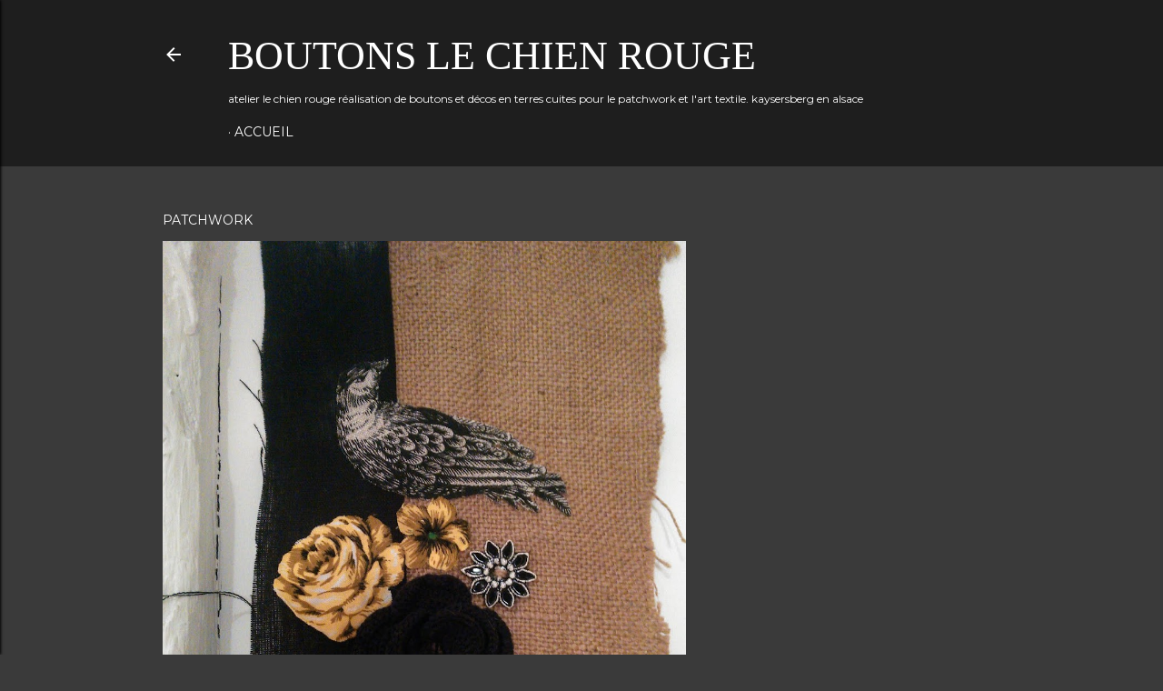

--- FILE ---
content_type: text/html; charset=UTF-8
request_url: https://boutonlechienrouge.blogspot.com/2023/11/expo-de-noel.html
body_size: 19649
content:
<!DOCTYPE html>
<html dir='ltr' lang='fr'>
<head>
<meta content='width=device-width, initial-scale=1' name='viewport'/>
<title>Expo de noël </title>
<meta content='text/html; charset=UTF-8' http-equiv='Content-Type'/>
<!-- Chrome, Firefox OS and Opera -->
<meta content='#3a3a3a' name='theme-color'/>
<!-- Windows Phone -->
<meta content='#3a3a3a' name='msapplication-navbutton-color'/>
<meta content='blogger' name='generator'/>
<link href='https://boutonlechienrouge.blogspot.com/favicon.ico' rel='icon' type='image/x-icon'/>
<link href='http://boutonlechienrouge.blogspot.com/2023/11/expo-de-noel.html' rel='canonical'/>
<link rel="alternate" type="application/atom+xml" title="Boutons le chien rouge - Atom" href="https://boutonlechienrouge.blogspot.com/feeds/posts/default" />
<link rel="alternate" type="application/rss+xml" title="Boutons le chien rouge - RSS" href="https://boutonlechienrouge.blogspot.com/feeds/posts/default?alt=rss" />
<link rel="service.post" type="application/atom+xml" title="Boutons le chien rouge - Atom" href="https://www.blogger.com/feeds/7168258642969389347/posts/default" />

<link rel="alternate" type="application/atom+xml" title="Boutons le chien rouge - Atom" href="https://boutonlechienrouge.blogspot.com/feeds/4992169563151906783/comments/default" />
<!--Can't find substitution for tag [blog.ieCssRetrofitLinks]-->
<link href='https://blogger.googleusercontent.com/img/b/R29vZ2xl/AVvXsEjMdGBpVOHyPf9gsVVS4-TmG6HG-0oGY20-8-wFYgC1-UDERov2BQgiu2fbXCgweyunr2L16w5yKbddZEkzeeXLaX5R_COcl4_XHKT53O3BIHtBe3WAICMaBx7HfbNeo5g9W8ngH_L6yAdnqrwvv39g7A-4D_frX000ex48KHAUGje-oSx8MsWlD6cXCQQ/s320/IMG-20231125-WA0000.jpg' rel='image_src'/>
<meta content='http://boutonlechienrouge.blogspot.com/2023/11/expo-de-noel.html' property='og:url'/>
<meta content='Expo de noël ' property='og:title'/>
<meta content='kaysersberg  94 rue du général de gaulle (impasse ) Uniquement les vendredi samedi dimanche des week-end de l avent du marché de noël. Ou bi...' property='og:description'/>
<meta content='https://blogger.googleusercontent.com/img/b/R29vZ2xl/AVvXsEjMdGBpVOHyPf9gsVVS4-TmG6HG-0oGY20-8-wFYgC1-UDERov2BQgiu2fbXCgweyunr2L16w5yKbddZEkzeeXLaX5R_COcl4_XHKT53O3BIHtBe3WAICMaBx7HfbNeo5g9W8ngH_L6yAdnqrwvv39g7A-4D_frX000ex48KHAUGje-oSx8MsWlD6cXCQQ/w1200-h630-p-k-no-nu/IMG-20231125-WA0000.jpg' property='og:image'/>
<style type='text/css'>@font-face{font-family:'Coming Soon';font-style:normal;font-weight:400;font-display:swap;src:url(//fonts.gstatic.com/s/comingsoon/v20/qWcuB6mzpYL7AJ2VfdQR1t-VWDnRsDkg.woff2)format('woff2');unicode-range:U+0000-00FF,U+0131,U+0152-0153,U+02BB-02BC,U+02C6,U+02DA,U+02DC,U+0304,U+0308,U+0329,U+2000-206F,U+20AC,U+2122,U+2191,U+2193,U+2212,U+2215,U+FEFF,U+FFFD;}@font-face{font-family:'EB Garamond';font-style:normal;font-weight:400;font-display:swap;src:url(//fonts.gstatic.com/s/ebgaramond/v32/SlGDmQSNjdsmc35JDF1K5E55YMjF_7DPuGi-6_RkCY9_WamXgHlIbvw.woff2)format('woff2');unicode-range:U+0460-052F,U+1C80-1C8A,U+20B4,U+2DE0-2DFF,U+A640-A69F,U+FE2E-FE2F;}@font-face{font-family:'EB Garamond';font-style:normal;font-weight:400;font-display:swap;src:url(//fonts.gstatic.com/s/ebgaramond/v32/SlGDmQSNjdsmc35JDF1K5E55YMjF_7DPuGi-6_RkAI9_WamXgHlIbvw.woff2)format('woff2');unicode-range:U+0301,U+0400-045F,U+0490-0491,U+04B0-04B1,U+2116;}@font-face{font-family:'EB Garamond';font-style:normal;font-weight:400;font-display:swap;src:url(//fonts.gstatic.com/s/ebgaramond/v32/SlGDmQSNjdsmc35JDF1K5E55YMjF_7DPuGi-6_RkCI9_WamXgHlIbvw.woff2)format('woff2');unicode-range:U+1F00-1FFF;}@font-face{font-family:'EB Garamond';font-style:normal;font-weight:400;font-display:swap;src:url(//fonts.gstatic.com/s/ebgaramond/v32/SlGDmQSNjdsmc35JDF1K5E55YMjF_7DPuGi-6_RkB49_WamXgHlIbvw.woff2)format('woff2');unicode-range:U+0370-0377,U+037A-037F,U+0384-038A,U+038C,U+038E-03A1,U+03A3-03FF;}@font-face{font-family:'EB Garamond';font-style:normal;font-weight:400;font-display:swap;src:url(//fonts.gstatic.com/s/ebgaramond/v32/SlGDmQSNjdsmc35JDF1K5E55YMjF_7DPuGi-6_RkC49_WamXgHlIbvw.woff2)format('woff2');unicode-range:U+0102-0103,U+0110-0111,U+0128-0129,U+0168-0169,U+01A0-01A1,U+01AF-01B0,U+0300-0301,U+0303-0304,U+0308-0309,U+0323,U+0329,U+1EA0-1EF9,U+20AB;}@font-face{font-family:'EB Garamond';font-style:normal;font-weight:400;font-display:swap;src:url(//fonts.gstatic.com/s/ebgaramond/v32/SlGDmQSNjdsmc35JDF1K5E55YMjF_7DPuGi-6_RkCo9_WamXgHlIbvw.woff2)format('woff2');unicode-range:U+0100-02BA,U+02BD-02C5,U+02C7-02CC,U+02CE-02D7,U+02DD-02FF,U+0304,U+0308,U+0329,U+1D00-1DBF,U+1E00-1E9F,U+1EF2-1EFF,U+2020,U+20A0-20AB,U+20AD-20C0,U+2113,U+2C60-2C7F,U+A720-A7FF;}@font-face{font-family:'EB Garamond';font-style:normal;font-weight:400;font-display:swap;src:url(//fonts.gstatic.com/s/ebgaramond/v32/SlGDmQSNjdsmc35JDF1K5E55YMjF_7DPuGi-6_RkBI9_WamXgHlI.woff2)format('woff2');unicode-range:U+0000-00FF,U+0131,U+0152-0153,U+02BB-02BC,U+02C6,U+02DA,U+02DC,U+0304,U+0308,U+0329,U+2000-206F,U+20AC,U+2122,U+2191,U+2193,U+2212,U+2215,U+FEFF,U+FFFD;}@font-face{font-family:'Lora';font-style:normal;font-weight:400;font-display:swap;src:url(//fonts.gstatic.com/s/lora/v37/0QI6MX1D_JOuGQbT0gvTJPa787weuxJMkq18ndeYxZ2JTg.woff2)format('woff2');unicode-range:U+0460-052F,U+1C80-1C8A,U+20B4,U+2DE0-2DFF,U+A640-A69F,U+FE2E-FE2F;}@font-face{font-family:'Lora';font-style:normal;font-weight:400;font-display:swap;src:url(//fonts.gstatic.com/s/lora/v37/0QI6MX1D_JOuGQbT0gvTJPa787weuxJFkq18ndeYxZ2JTg.woff2)format('woff2');unicode-range:U+0301,U+0400-045F,U+0490-0491,U+04B0-04B1,U+2116;}@font-face{font-family:'Lora';font-style:normal;font-weight:400;font-display:swap;src:url(//fonts.gstatic.com/s/lora/v37/0QI6MX1D_JOuGQbT0gvTJPa787weuxI9kq18ndeYxZ2JTg.woff2)format('woff2');unicode-range:U+0302-0303,U+0305,U+0307-0308,U+0310,U+0312,U+0315,U+031A,U+0326-0327,U+032C,U+032F-0330,U+0332-0333,U+0338,U+033A,U+0346,U+034D,U+0391-03A1,U+03A3-03A9,U+03B1-03C9,U+03D1,U+03D5-03D6,U+03F0-03F1,U+03F4-03F5,U+2016-2017,U+2034-2038,U+203C,U+2040,U+2043,U+2047,U+2050,U+2057,U+205F,U+2070-2071,U+2074-208E,U+2090-209C,U+20D0-20DC,U+20E1,U+20E5-20EF,U+2100-2112,U+2114-2115,U+2117-2121,U+2123-214F,U+2190,U+2192,U+2194-21AE,U+21B0-21E5,U+21F1-21F2,U+21F4-2211,U+2213-2214,U+2216-22FF,U+2308-230B,U+2310,U+2319,U+231C-2321,U+2336-237A,U+237C,U+2395,U+239B-23B7,U+23D0,U+23DC-23E1,U+2474-2475,U+25AF,U+25B3,U+25B7,U+25BD,U+25C1,U+25CA,U+25CC,U+25FB,U+266D-266F,U+27C0-27FF,U+2900-2AFF,U+2B0E-2B11,U+2B30-2B4C,U+2BFE,U+3030,U+FF5B,U+FF5D,U+1D400-1D7FF,U+1EE00-1EEFF;}@font-face{font-family:'Lora';font-style:normal;font-weight:400;font-display:swap;src:url(//fonts.gstatic.com/s/lora/v37/0QI6MX1D_JOuGQbT0gvTJPa787weuxIvkq18ndeYxZ2JTg.woff2)format('woff2');unicode-range:U+0001-000C,U+000E-001F,U+007F-009F,U+20DD-20E0,U+20E2-20E4,U+2150-218F,U+2190,U+2192,U+2194-2199,U+21AF,U+21E6-21F0,U+21F3,U+2218-2219,U+2299,U+22C4-22C6,U+2300-243F,U+2440-244A,U+2460-24FF,U+25A0-27BF,U+2800-28FF,U+2921-2922,U+2981,U+29BF,U+29EB,U+2B00-2BFF,U+4DC0-4DFF,U+FFF9-FFFB,U+10140-1018E,U+10190-1019C,U+101A0,U+101D0-101FD,U+102E0-102FB,U+10E60-10E7E,U+1D2C0-1D2D3,U+1D2E0-1D37F,U+1F000-1F0FF,U+1F100-1F1AD,U+1F1E6-1F1FF,U+1F30D-1F30F,U+1F315,U+1F31C,U+1F31E,U+1F320-1F32C,U+1F336,U+1F378,U+1F37D,U+1F382,U+1F393-1F39F,U+1F3A7-1F3A8,U+1F3AC-1F3AF,U+1F3C2,U+1F3C4-1F3C6,U+1F3CA-1F3CE,U+1F3D4-1F3E0,U+1F3ED,U+1F3F1-1F3F3,U+1F3F5-1F3F7,U+1F408,U+1F415,U+1F41F,U+1F426,U+1F43F,U+1F441-1F442,U+1F444,U+1F446-1F449,U+1F44C-1F44E,U+1F453,U+1F46A,U+1F47D,U+1F4A3,U+1F4B0,U+1F4B3,U+1F4B9,U+1F4BB,U+1F4BF,U+1F4C8-1F4CB,U+1F4D6,U+1F4DA,U+1F4DF,U+1F4E3-1F4E6,U+1F4EA-1F4ED,U+1F4F7,U+1F4F9-1F4FB,U+1F4FD-1F4FE,U+1F503,U+1F507-1F50B,U+1F50D,U+1F512-1F513,U+1F53E-1F54A,U+1F54F-1F5FA,U+1F610,U+1F650-1F67F,U+1F687,U+1F68D,U+1F691,U+1F694,U+1F698,U+1F6AD,U+1F6B2,U+1F6B9-1F6BA,U+1F6BC,U+1F6C6-1F6CF,U+1F6D3-1F6D7,U+1F6E0-1F6EA,U+1F6F0-1F6F3,U+1F6F7-1F6FC,U+1F700-1F7FF,U+1F800-1F80B,U+1F810-1F847,U+1F850-1F859,U+1F860-1F887,U+1F890-1F8AD,U+1F8B0-1F8BB,U+1F8C0-1F8C1,U+1F900-1F90B,U+1F93B,U+1F946,U+1F984,U+1F996,U+1F9E9,U+1FA00-1FA6F,U+1FA70-1FA7C,U+1FA80-1FA89,U+1FA8F-1FAC6,U+1FACE-1FADC,U+1FADF-1FAE9,U+1FAF0-1FAF8,U+1FB00-1FBFF;}@font-face{font-family:'Lora';font-style:normal;font-weight:400;font-display:swap;src:url(//fonts.gstatic.com/s/lora/v37/0QI6MX1D_JOuGQbT0gvTJPa787weuxJOkq18ndeYxZ2JTg.woff2)format('woff2');unicode-range:U+0102-0103,U+0110-0111,U+0128-0129,U+0168-0169,U+01A0-01A1,U+01AF-01B0,U+0300-0301,U+0303-0304,U+0308-0309,U+0323,U+0329,U+1EA0-1EF9,U+20AB;}@font-face{font-family:'Lora';font-style:normal;font-weight:400;font-display:swap;src:url(//fonts.gstatic.com/s/lora/v37/0QI6MX1D_JOuGQbT0gvTJPa787weuxJPkq18ndeYxZ2JTg.woff2)format('woff2');unicode-range:U+0100-02BA,U+02BD-02C5,U+02C7-02CC,U+02CE-02D7,U+02DD-02FF,U+0304,U+0308,U+0329,U+1D00-1DBF,U+1E00-1E9F,U+1EF2-1EFF,U+2020,U+20A0-20AB,U+20AD-20C0,U+2113,U+2C60-2C7F,U+A720-A7FF;}@font-face{font-family:'Lora';font-style:normal;font-weight:400;font-display:swap;src:url(//fonts.gstatic.com/s/lora/v37/0QI6MX1D_JOuGQbT0gvTJPa787weuxJBkq18ndeYxZ0.woff2)format('woff2');unicode-range:U+0000-00FF,U+0131,U+0152-0153,U+02BB-02BC,U+02C6,U+02DA,U+02DC,U+0304,U+0308,U+0329,U+2000-206F,U+20AC,U+2122,U+2191,U+2193,U+2212,U+2215,U+FEFF,U+FFFD;}@font-face{font-family:'Montserrat';font-style:normal;font-weight:400;font-display:swap;src:url(//fonts.gstatic.com/s/montserrat/v31/JTUSjIg1_i6t8kCHKm459WRhyyTh89ZNpQ.woff2)format('woff2');unicode-range:U+0460-052F,U+1C80-1C8A,U+20B4,U+2DE0-2DFF,U+A640-A69F,U+FE2E-FE2F;}@font-face{font-family:'Montserrat';font-style:normal;font-weight:400;font-display:swap;src:url(//fonts.gstatic.com/s/montserrat/v31/JTUSjIg1_i6t8kCHKm459W1hyyTh89ZNpQ.woff2)format('woff2');unicode-range:U+0301,U+0400-045F,U+0490-0491,U+04B0-04B1,U+2116;}@font-face{font-family:'Montserrat';font-style:normal;font-weight:400;font-display:swap;src:url(//fonts.gstatic.com/s/montserrat/v31/JTUSjIg1_i6t8kCHKm459WZhyyTh89ZNpQ.woff2)format('woff2');unicode-range:U+0102-0103,U+0110-0111,U+0128-0129,U+0168-0169,U+01A0-01A1,U+01AF-01B0,U+0300-0301,U+0303-0304,U+0308-0309,U+0323,U+0329,U+1EA0-1EF9,U+20AB;}@font-face{font-family:'Montserrat';font-style:normal;font-weight:400;font-display:swap;src:url(//fonts.gstatic.com/s/montserrat/v31/JTUSjIg1_i6t8kCHKm459WdhyyTh89ZNpQ.woff2)format('woff2');unicode-range:U+0100-02BA,U+02BD-02C5,U+02C7-02CC,U+02CE-02D7,U+02DD-02FF,U+0304,U+0308,U+0329,U+1D00-1DBF,U+1E00-1E9F,U+1EF2-1EFF,U+2020,U+20A0-20AB,U+20AD-20C0,U+2113,U+2C60-2C7F,U+A720-A7FF;}@font-face{font-family:'Montserrat';font-style:normal;font-weight:400;font-display:swap;src:url(//fonts.gstatic.com/s/montserrat/v31/JTUSjIg1_i6t8kCHKm459WlhyyTh89Y.woff2)format('woff2');unicode-range:U+0000-00FF,U+0131,U+0152-0153,U+02BB-02BC,U+02C6,U+02DA,U+02DC,U+0304,U+0308,U+0329,U+2000-206F,U+20AC,U+2122,U+2191,U+2193,U+2212,U+2215,U+FEFF,U+FFFD;}@font-face{font-family:'Montserrat';font-style:normal;font-weight:700;font-display:swap;src:url(//fonts.gstatic.com/s/montserrat/v31/JTUSjIg1_i6t8kCHKm459WRhyyTh89ZNpQ.woff2)format('woff2');unicode-range:U+0460-052F,U+1C80-1C8A,U+20B4,U+2DE0-2DFF,U+A640-A69F,U+FE2E-FE2F;}@font-face{font-family:'Montserrat';font-style:normal;font-weight:700;font-display:swap;src:url(//fonts.gstatic.com/s/montserrat/v31/JTUSjIg1_i6t8kCHKm459W1hyyTh89ZNpQ.woff2)format('woff2');unicode-range:U+0301,U+0400-045F,U+0490-0491,U+04B0-04B1,U+2116;}@font-face{font-family:'Montserrat';font-style:normal;font-weight:700;font-display:swap;src:url(//fonts.gstatic.com/s/montserrat/v31/JTUSjIg1_i6t8kCHKm459WZhyyTh89ZNpQ.woff2)format('woff2');unicode-range:U+0102-0103,U+0110-0111,U+0128-0129,U+0168-0169,U+01A0-01A1,U+01AF-01B0,U+0300-0301,U+0303-0304,U+0308-0309,U+0323,U+0329,U+1EA0-1EF9,U+20AB;}@font-face{font-family:'Montserrat';font-style:normal;font-weight:700;font-display:swap;src:url(//fonts.gstatic.com/s/montserrat/v31/JTUSjIg1_i6t8kCHKm459WdhyyTh89ZNpQ.woff2)format('woff2');unicode-range:U+0100-02BA,U+02BD-02C5,U+02C7-02CC,U+02CE-02D7,U+02DD-02FF,U+0304,U+0308,U+0329,U+1D00-1DBF,U+1E00-1E9F,U+1EF2-1EFF,U+2020,U+20A0-20AB,U+20AD-20C0,U+2113,U+2C60-2C7F,U+A720-A7FF;}@font-face{font-family:'Montserrat';font-style:normal;font-weight:700;font-display:swap;src:url(//fonts.gstatic.com/s/montserrat/v31/JTUSjIg1_i6t8kCHKm459WlhyyTh89Y.woff2)format('woff2');unicode-range:U+0000-00FF,U+0131,U+0152-0153,U+02BB-02BC,U+02C6,U+02DA,U+02DC,U+0304,U+0308,U+0329,U+2000-206F,U+20AC,U+2122,U+2191,U+2193,U+2212,U+2215,U+FEFF,U+FFFD;}</style>
<style id='page-skin-1' type='text/css'><!--
/*! normalize.css v3.0.1 | MIT License | git.io/normalize */html{font-family:sans-serif;-ms-text-size-adjust:100%;-webkit-text-size-adjust:100%}body{margin:0}article,aside,details,figcaption,figure,footer,header,hgroup,main,nav,section,summary{display:block}audio,canvas,progress,video{display:inline-block;vertical-align:baseline}audio:not([controls]){display:none;height:0}[hidden],template{display:none}a{background:transparent}a:active,a:hover{outline:0}abbr[title]{border-bottom:1px dotted}b,strong{font-weight:bold}dfn{font-style:italic}h1{font-size:2em;margin:.67em 0}mark{background:#ff0;color:#000}small{font-size:80%}sub,sup{font-size:75%;line-height:0;position:relative;vertical-align:baseline}sup{top:-0.5em}sub{bottom:-0.25em}img{border:0}svg:not(:root){overflow:hidden}figure{margin:1em 40px}hr{-moz-box-sizing:content-box;box-sizing:content-box;height:0}pre{overflow:auto}code,kbd,pre,samp{font-family:monospace,monospace;font-size:1em}button,input,optgroup,select,textarea{color:inherit;font:inherit;margin:0}button{overflow:visible}button,select{text-transform:none}button,html input[type="button"],input[type="reset"],input[type="submit"]{-webkit-appearance:button;cursor:pointer}button[disabled],html input[disabled]{cursor:default}button::-moz-focus-inner,input::-moz-focus-inner{border:0;padding:0}input{line-height:normal}input[type="checkbox"],input[type="radio"]{box-sizing:border-box;padding:0}input[type="number"]::-webkit-inner-spin-button,input[type="number"]::-webkit-outer-spin-button{height:auto}input[type="search"]{-webkit-appearance:textfield;-moz-box-sizing:content-box;-webkit-box-sizing:content-box;box-sizing:content-box}input[type="search"]::-webkit-search-cancel-button,input[type="search"]::-webkit-search-decoration{-webkit-appearance:none}fieldset{border:1px solid #c0c0c0;margin:0 2px;padding:.35em .625em .75em}legend{border:0;padding:0}textarea{overflow:auto}optgroup{font-weight:bold}table{border-collapse:collapse;border-spacing:0}td,th{padding:0}
/*!************************************************
* Blogger Template Style
* Name: Soho
**************************************************/
body{
overflow-wrap:break-word;
word-break:break-word;
word-wrap:break-word
}
.hidden{
display:none
}
.invisible{
visibility:hidden
}
.container::after,.float-container::after{
clear:both;
content:"";
display:table
}
.clearboth{
clear:both
}
#comments .comment .comment-actions,.subscribe-popup .FollowByEmail .follow-by-email-submit{
background:0 0;
border:0;
box-shadow:none;
color:#bca772;
cursor:pointer;
font-size:14px;
font-weight:700;
outline:0;
text-decoration:none;
text-transform:uppercase;
width:auto
}
.dim-overlay{
background-color:rgba(0,0,0,.54);
height:100vh;
left:0;
position:fixed;
top:0;
width:100%
}
#sharing-dim-overlay{
background-color:transparent
}
input::-ms-clear{
display:none
}
.blogger-logo,.svg-icon-24.blogger-logo{
fill:#ff9800;
opacity:1
}
.loading-spinner-large{
-webkit-animation:mspin-rotate 1.568s infinite linear;
animation:mspin-rotate 1.568s infinite linear;
height:48px;
overflow:hidden;
position:absolute;
width:48px;
z-index:200
}
.loading-spinner-large>div{
-webkit-animation:mspin-revrot 5332ms infinite steps(4);
animation:mspin-revrot 5332ms infinite steps(4)
}
.loading-spinner-large>div>div{
-webkit-animation:mspin-singlecolor-large-film 1333ms infinite steps(81);
animation:mspin-singlecolor-large-film 1333ms infinite steps(81);
background-size:100%;
height:48px;
width:3888px
}
.mspin-black-large>div>div,.mspin-grey_54-large>div>div{
background-image:url(https://www.blogblog.com/indie/mspin_black_large.svg)
}
.mspin-white-large>div>div{
background-image:url(https://www.blogblog.com/indie/mspin_white_large.svg)
}
.mspin-grey_54-large{
opacity:.54
}
@-webkit-keyframes mspin-singlecolor-large-film{
from{
-webkit-transform:translateX(0);
transform:translateX(0)
}
to{
-webkit-transform:translateX(-3888px);
transform:translateX(-3888px)
}
}
@keyframes mspin-singlecolor-large-film{
from{
-webkit-transform:translateX(0);
transform:translateX(0)
}
to{
-webkit-transform:translateX(-3888px);
transform:translateX(-3888px)
}
}
@-webkit-keyframes mspin-rotate{
from{
-webkit-transform:rotate(0);
transform:rotate(0)
}
to{
-webkit-transform:rotate(360deg);
transform:rotate(360deg)
}
}
@keyframes mspin-rotate{
from{
-webkit-transform:rotate(0);
transform:rotate(0)
}
to{
-webkit-transform:rotate(360deg);
transform:rotate(360deg)
}
}
@-webkit-keyframes mspin-revrot{
from{
-webkit-transform:rotate(0);
transform:rotate(0)
}
to{
-webkit-transform:rotate(-360deg);
transform:rotate(-360deg)
}
}
@keyframes mspin-revrot{
from{
-webkit-transform:rotate(0);
transform:rotate(0)
}
to{
-webkit-transform:rotate(-360deg);
transform:rotate(-360deg)
}
}
.skip-navigation{
background-color:#fff;
box-sizing:border-box;
color:#000;
display:block;
height:0;
left:0;
line-height:50px;
overflow:hidden;
padding-top:0;
position:fixed;
text-align:center;
top:0;
-webkit-transition:box-shadow .3s,height .3s,padding-top .3s;
transition:box-shadow .3s,height .3s,padding-top .3s;
width:100%;
z-index:900
}
.skip-navigation:focus{
box-shadow:0 4px 5px 0 rgba(0,0,0,.14),0 1px 10px 0 rgba(0,0,0,.12),0 2px 4px -1px rgba(0,0,0,.2);
height:50px
}
#main{
outline:0
}
.main-heading{
position:absolute;
clip:rect(1px,1px,1px,1px);
padding:0;
border:0;
height:1px;
width:1px;
overflow:hidden
}
.Attribution{
margin-top:1em;
text-align:center
}
.Attribution .blogger img,.Attribution .blogger svg{
vertical-align:bottom
}
.Attribution .blogger img{
margin-right:.5em
}
.Attribution div{
line-height:24px;
margin-top:.5em
}
.Attribution .copyright,.Attribution .image-attribution{
font-size:.7em;
margin-top:1.5em
}
.BLOG_mobile_video_class{
display:none
}
.bg-photo{
background-attachment:scroll!important
}
body .CSS_LIGHTBOX{
z-index:900
}
.extendable .show-less,.extendable .show-more{
border-color:#bca772;
color:#bca772;
margin-top:8px
}
.extendable .show-less.hidden,.extendable .show-more.hidden{
display:none
}
.inline-ad{
display:none;
max-width:100%;
overflow:hidden
}
.adsbygoogle{
display:block
}
#cookieChoiceInfo{
bottom:0;
top:auto
}
iframe.b-hbp-video{
border:0
}
.post-body img{
max-width:100%
}
.post-body iframe{
max-width:100%
}
.post-body a[imageanchor="1"]{
display:inline-block
}
.byline{
margin-right:1em
}
.byline:last-child{
margin-right:0
}
.link-copied-dialog{
max-width:520px;
outline:0
}
.link-copied-dialog .modal-dialog-buttons{
margin-top:8px
}
.link-copied-dialog .goog-buttonset-default{
background:0 0;
border:0
}
.link-copied-dialog .goog-buttonset-default:focus{
outline:0
}
.paging-control-container{
margin-bottom:16px
}
.paging-control-container .paging-control{
display:inline-block
}
.paging-control-container .comment-range-text::after,.paging-control-container .paging-control{
color:#bca772
}
.paging-control-container .comment-range-text,.paging-control-container .paging-control{
margin-right:8px
}
.paging-control-container .comment-range-text::after,.paging-control-container .paging-control::after{
content:"\b7";
cursor:default;
padding-left:8px;
pointer-events:none
}
.paging-control-container .comment-range-text:last-child::after,.paging-control-container .paging-control:last-child::after{
content:none
}
.byline.reactions iframe{
height:20px
}
.b-notification{
color:#000;
background-color:#fff;
border-bottom:solid 1px #000;
box-sizing:border-box;
padding:16px 32px;
text-align:center
}
.b-notification.visible{
-webkit-transition:margin-top .3s cubic-bezier(.4,0,.2,1);
transition:margin-top .3s cubic-bezier(.4,0,.2,1)
}
.b-notification.invisible{
position:absolute
}
.b-notification-close{
position:absolute;
right:8px;
top:8px
}
.no-posts-message{
line-height:40px;
text-align:center
}
@media screen and (max-width:1162px){
body.item-view .post-body a[imageanchor="1"][style*="float: left;"],body.item-view .post-body a[imageanchor="1"][style*="float: right;"]{
float:none!important;
clear:none!important
}
body.item-view .post-body a[imageanchor="1"] img{
display:block;
height:auto;
margin:0 auto
}
body.item-view .post-body>.separator:first-child>a[imageanchor="1"]:first-child{
margin-top:20px
}
.post-body a[imageanchor]{
display:block
}
body.item-view .post-body a[imageanchor="1"]{
margin-left:0!important;
margin-right:0!important
}
body.item-view .post-body a[imageanchor="1"]+a[imageanchor="1"]{
margin-top:16px
}
}
.item-control{
display:none
}
#comments{
border-top:1px dashed rgba(0,0,0,.54);
margin-top:20px;
padding:20px
}
#comments .comment-thread ol{
margin:0;
padding-left:0;
padding-left:0
}
#comments .comment .comment-replybox-single,#comments .comment-thread .comment-replies{
margin-left:60px
}
#comments .comment-thread .thread-count{
display:none
}
#comments .comment{
list-style-type:none;
padding:0 0 30px;
position:relative
}
#comments .comment .comment{
padding-bottom:8px
}
.comment .avatar-image-container{
position:absolute
}
.comment .avatar-image-container img{
border-radius:50%
}
.avatar-image-container svg,.comment .avatar-image-container .avatar-icon{
border-radius:50%;
border:solid 1px #ffffff;
box-sizing:border-box;
fill:#ffffff;
height:35px;
margin:0;
padding:7px;
width:35px
}
.comment .comment-block{
margin-top:10px;
margin-left:60px;
padding-bottom:0
}
#comments .comment-author-header-wrapper{
margin-left:40px
}
#comments .comment .thread-expanded .comment-block{
padding-bottom:20px
}
#comments .comment .comment-header .user,#comments .comment .comment-header .user a{
color:#ffffff;
font-style:normal;
font-weight:700
}
#comments .comment .comment-actions{
bottom:0;
margin-bottom:15px;
position:absolute
}
#comments .comment .comment-actions>*{
margin-right:8px
}
#comments .comment .comment-header .datetime{
bottom:0;
color:#ffffff;
display:inline-block;
font-size:13px;
font-style:italic;
margin-left:8px
}
#comments .comment .comment-footer .comment-timestamp a,#comments .comment .comment-header .datetime a{
color:#ffffff
}
#comments .comment .comment-content,.comment .comment-body{
margin-top:12px;
word-break:break-word
}
.comment-body{
margin-bottom:12px
}
#comments.embed[data-num-comments="0"]{
border:0;
margin-top:0;
padding-top:0
}
#comments.embed[data-num-comments="0"] #comment-post-message,#comments.embed[data-num-comments="0"] div.comment-form>p,#comments.embed[data-num-comments="0"] p.comment-footer{
display:none
}
#comment-editor-src{
display:none
}
.comments .comments-content .loadmore.loaded{
max-height:0;
opacity:0;
overflow:hidden
}
.extendable .remaining-items{
height:0;
overflow:hidden;
-webkit-transition:height .3s cubic-bezier(.4,0,.2,1);
transition:height .3s cubic-bezier(.4,0,.2,1)
}
.extendable .remaining-items.expanded{
height:auto
}
.svg-icon-24,.svg-icon-24-button{
cursor:pointer;
height:24px;
width:24px;
min-width:24px
}
.touch-icon{
margin:-12px;
padding:12px
}
.touch-icon:active,.touch-icon:focus{
background-color:rgba(153,153,153,.4);
border-radius:50%
}
svg:not(:root).touch-icon{
overflow:visible
}
html[dir=rtl] .rtl-reversible-icon{
-webkit-transform:scaleX(-1);
-ms-transform:scaleX(-1);
transform:scaleX(-1)
}
.svg-icon-24-button,.touch-icon-button{
background:0 0;
border:0;
margin:0;
outline:0;
padding:0
}
.touch-icon-button .touch-icon:active,.touch-icon-button .touch-icon:focus{
background-color:transparent
}
.touch-icon-button:active .touch-icon,.touch-icon-button:focus .touch-icon{
background-color:rgba(153,153,153,.4);
border-radius:50%
}
.Profile .default-avatar-wrapper .avatar-icon{
border-radius:50%;
border:solid 1px #ffffff;
box-sizing:border-box;
fill:#ffffff;
margin:0
}
.Profile .individual .default-avatar-wrapper .avatar-icon{
padding:25px
}
.Profile .individual .avatar-icon,.Profile .individual .profile-img{
height:120px;
width:120px
}
.Profile .team .default-avatar-wrapper .avatar-icon{
padding:8px
}
.Profile .team .avatar-icon,.Profile .team .default-avatar-wrapper,.Profile .team .profile-img{
height:40px;
width:40px
}
.snippet-container{
margin:0;
position:relative;
overflow:hidden
}
.snippet-fade{
bottom:0;
box-sizing:border-box;
position:absolute;
width:96px
}
.snippet-fade{
right:0
}
.snippet-fade:after{
content:"\2026"
}
.snippet-fade:after{
float:right
}
.centered-top-container.sticky{
left:0;
position:fixed;
right:0;
top:0;
width:auto;
z-index:50;
-webkit-transition-property:opacity,-webkit-transform;
transition-property:opacity,-webkit-transform;
transition-property:transform,opacity;
transition-property:transform,opacity,-webkit-transform;
-webkit-transition-duration:.2s;
transition-duration:.2s;
-webkit-transition-timing-function:cubic-bezier(.4,0,.2,1);
transition-timing-function:cubic-bezier(.4,0,.2,1)
}
.centered-top-placeholder{
display:none
}
.collapsed-header .centered-top-placeholder{
display:block
}
.centered-top-container .Header .replaced h1,.centered-top-placeholder .Header .replaced h1{
display:none
}
.centered-top-container.sticky .Header .replaced h1{
display:block
}
.centered-top-container.sticky .Header .header-widget{
background:0 0
}
.centered-top-container.sticky .Header .header-image-wrapper{
display:none
}
.centered-top-container img,.centered-top-placeholder img{
max-width:100%
}
.collapsible{
-webkit-transition:height .3s cubic-bezier(.4,0,.2,1);
transition:height .3s cubic-bezier(.4,0,.2,1)
}
.collapsible,.collapsible>summary{
display:block;
overflow:hidden
}
.collapsible>:not(summary){
display:none
}
.collapsible[open]>:not(summary){
display:block
}
.collapsible:focus,.collapsible>summary:focus{
outline:0
}
.collapsible>summary{
cursor:pointer;
display:block;
padding:0
}
.collapsible:focus>summary,.collapsible>summary:focus{
background-color:transparent
}
.collapsible>summary::-webkit-details-marker{
display:none
}
.collapsible-title{
-webkit-box-align:center;
-webkit-align-items:center;
-ms-flex-align:center;
align-items:center;
display:-webkit-box;
display:-webkit-flex;
display:-ms-flexbox;
display:flex
}
.collapsible-title .title{
-webkit-box-flex:1;
-webkit-flex:1 1 auto;
-ms-flex:1 1 auto;
flex:1 1 auto;
-webkit-box-ordinal-group:1;
-webkit-order:0;
-ms-flex-order:0;
order:0;
overflow:hidden;
text-overflow:ellipsis;
white-space:nowrap
}
.collapsible-title .chevron-down,.collapsible[open] .collapsible-title .chevron-up{
display:block
}
.collapsible-title .chevron-up,.collapsible[open] .collapsible-title .chevron-down{
display:none
}
.flat-button{
cursor:pointer;
display:inline-block;
font-weight:700;
text-transform:uppercase;
border-radius:2px;
padding:8px;
margin:-8px
}
.flat-icon-button{
background:0 0;
border:0;
margin:0;
outline:0;
padding:0;
margin:-12px;
padding:12px;
cursor:pointer;
box-sizing:content-box;
display:inline-block;
line-height:0
}
.flat-icon-button,.flat-icon-button .splash-wrapper{
border-radius:50%
}
.flat-icon-button .splash.animate{
-webkit-animation-duration:.3s;
animation-duration:.3s
}
.overflowable-container{
max-height:28px;
overflow:hidden;
position:relative
}
.overflow-button{
cursor:pointer
}
#overflowable-dim-overlay{
background:0 0
}
.overflow-popup{
box-shadow:0 2px 2px 0 rgba(0,0,0,.14),0 3px 1px -2px rgba(0,0,0,.2),0 1px 5px 0 rgba(0,0,0,.12);
background-color:#1e1e1e;
left:0;
max-width:calc(100% - 32px);
position:absolute;
top:0;
visibility:hidden;
z-index:101
}
.overflow-popup ul{
list-style:none
}
.overflow-popup .tabs li,.overflow-popup li{
display:block;
height:auto
}
.overflow-popup .tabs li{
padding-left:0;
padding-right:0
}
.overflow-button.hidden,.overflow-popup .tabs li.hidden,.overflow-popup li.hidden{
display:none
}
.search{
display:-webkit-box;
display:-webkit-flex;
display:-ms-flexbox;
display:flex;
line-height:24px;
width:24px
}
.search.focused{
width:100%
}
.search.focused .section{
width:100%
}
.search form{
z-index:101
}
.search h3{
display:none
}
.search form{
display:-webkit-box;
display:-webkit-flex;
display:-ms-flexbox;
display:flex;
-webkit-box-flex:1;
-webkit-flex:1 0 0;
-ms-flex:1 0 0px;
flex:1 0 0;
border-bottom:solid 1px transparent;
padding-bottom:8px
}
.search form>*{
display:none
}
.search.focused form>*{
display:block
}
.search .search-input label{
display:none
}
.centered-top-placeholder.cloned .search form{
z-index:30
}
.search.focused form{
border-color:#ffffff;
position:relative;
width:auto
}
.collapsed-header .centered-top-container .search.focused form{
border-bottom-color:transparent
}
.search-expand{
-webkit-box-flex:0;
-webkit-flex:0 0 auto;
-ms-flex:0 0 auto;
flex:0 0 auto
}
.search-expand-text{
display:none
}
.search-close{
display:inline;
vertical-align:middle
}
.search-input{
-webkit-box-flex:1;
-webkit-flex:1 0 1px;
-ms-flex:1 0 1px;
flex:1 0 1px
}
.search-input input{
background:0 0;
border:0;
box-sizing:border-box;
color:#ffffff;
display:inline-block;
outline:0;
width:calc(100% - 48px)
}
.search-input input.no-cursor{
color:transparent;
text-shadow:0 0 0 #ffffff
}
.collapsed-header .centered-top-container .search-action,.collapsed-header .centered-top-container .search-input input{
color:#ffffff
}
.collapsed-header .centered-top-container .search-input input.no-cursor{
color:transparent;
text-shadow:0 0 0 #ffffff
}
.collapsed-header .centered-top-container .search-input input.no-cursor:focus,.search-input input.no-cursor:focus{
outline:0
}
.search-focused>*{
visibility:hidden
}
.search-focused .search,.search-focused .search-icon{
visibility:visible
}
.search.focused .search-action{
display:block
}
.search.focused .search-action:disabled{
opacity:.3
}
.widget.Sharing .sharing-button{
display:none
}
.widget.Sharing .sharing-buttons li{
padding:0
}
.widget.Sharing .sharing-buttons li span{
display:none
}
.post-share-buttons{
position:relative
}
.centered-bottom .share-buttons .svg-icon-24,.share-buttons .svg-icon-24{
fill:#ffffff
}
.sharing-open.touch-icon-button:active .touch-icon,.sharing-open.touch-icon-button:focus .touch-icon{
background-color:transparent
}
.share-buttons{
background-color:#3a3a3a;
border-radius:2px;
box-shadow:0 2px 2px 0 rgba(0,0,0,.14),0 3px 1px -2px rgba(0,0,0,.2),0 1px 5px 0 rgba(0,0,0,.12);
color:#ffffff;
list-style:none;
margin:0;
padding:8px 0;
position:absolute;
top:-11px;
min-width:200px;
z-index:101
}
.share-buttons.hidden{
display:none
}
.sharing-button{
background:0 0;
border:0;
margin:0;
outline:0;
padding:0;
cursor:pointer
}
.share-buttons li{
margin:0;
height:48px
}
.share-buttons li:last-child{
margin-bottom:0
}
.share-buttons li .sharing-platform-button{
box-sizing:border-box;
cursor:pointer;
display:block;
height:100%;
margin-bottom:0;
padding:0 16px;
position:relative;
width:100%
}
.share-buttons li .sharing-platform-button:focus,.share-buttons li .sharing-platform-button:hover{
background-color:rgba(128,128,128,.1);
outline:0
}
.share-buttons li svg[class*=" sharing-"],.share-buttons li svg[class^=sharing-]{
position:absolute;
top:10px
}
.share-buttons li span.sharing-platform-button{
position:relative;
top:0
}
.share-buttons li .platform-sharing-text{
display:block;
font-size:16px;
line-height:48px;
white-space:nowrap
}
.share-buttons li .platform-sharing-text{
margin-left:56px
}
.sidebar-container{
background-color:#f7f7f7;
max-width:284px;
overflow-y:auto;
-webkit-transition-property:-webkit-transform;
transition-property:-webkit-transform;
transition-property:transform;
transition-property:transform,-webkit-transform;
-webkit-transition-duration:.3s;
transition-duration:.3s;
-webkit-transition-timing-function:cubic-bezier(0,0,.2,1);
transition-timing-function:cubic-bezier(0,0,.2,1);
width:284px;
z-index:101;
-webkit-overflow-scrolling:touch
}
.sidebar-container .navigation{
line-height:0;
padding:16px
}
.sidebar-container .sidebar-back{
cursor:pointer
}
.sidebar-container .widget{
background:0 0;
margin:0 16px;
padding:16px 0
}
.sidebar-container .widget .title{
color:#ffffff;
margin:0
}
.sidebar-container .widget ul{
list-style:none;
margin:0;
padding:0
}
.sidebar-container .widget ul ul{
margin-left:1em
}
.sidebar-container .widget li{
font-size:16px;
line-height:normal
}
.sidebar-container .widget+.widget{
border-top:1px dashed #ffffff
}
.BlogArchive li{
margin:16px 0
}
.BlogArchive li:last-child{
margin-bottom:0
}
.Label li a{
display:inline-block
}
.BlogArchive .post-count,.Label .label-count{
float:right;
margin-left:.25em
}
.BlogArchive .post-count::before,.Label .label-count::before{
content:"("
}
.BlogArchive .post-count::after,.Label .label-count::after{
content:")"
}
.widget.Translate .skiptranslate>div{
display:block!important
}
.widget.Profile .profile-link{
display:-webkit-box;
display:-webkit-flex;
display:-ms-flexbox;
display:flex
}
.widget.Profile .team-member .default-avatar-wrapper,.widget.Profile .team-member .profile-img{
-webkit-box-flex:0;
-webkit-flex:0 0 auto;
-ms-flex:0 0 auto;
flex:0 0 auto;
margin-right:1em
}
.widget.Profile .individual .profile-link{
-webkit-box-orient:vertical;
-webkit-box-direction:normal;
-webkit-flex-direction:column;
-ms-flex-direction:column;
flex-direction:column
}
.widget.Profile .team .profile-link .profile-name{
-webkit-align-self:center;
-ms-flex-item-align:center;
align-self:center;
display:block;
-webkit-box-flex:1;
-webkit-flex:1 1 auto;
-ms-flex:1 1 auto;
flex:1 1 auto
}
.dim-overlay{
background-color:rgba(0,0,0,.54);
z-index:100
}
body.sidebar-visible{
overflow-y:hidden
}
@media screen and (max-width:1439px){
.sidebar-container{
bottom:0;
position:fixed;
top:0;
left:0;
right:auto
}
.sidebar-container.sidebar-invisible{
-webkit-transition-timing-function:cubic-bezier(.4,0,.6,1);
transition-timing-function:cubic-bezier(.4,0,.6,1)
}
html[dir=ltr] .sidebar-container.sidebar-invisible{
-webkit-transform:translateX(-284px);
-ms-transform:translateX(-284px);
transform:translateX(-284px)
}
html[dir=rtl] .sidebar-container.sidebar-invisible{
-webkit-transform:translateX(284px);
-ms-transform:translateX(284px);
transform:translateX(284px)
}
}
@media screen and (min-width:1440px){
.sidebar-container{
position:absolute;
top:0;
left:0;
right:auto
}
.sidebar-container .navigation{
display:none
}
}
.dialog{
box-shadow:0 2px 2px 0 rgba(0,0,0,.14),0 3px 1px -2px rgba(0,0,0,.2),0 1px 5px 0 rgba(0,0,0,.12);
background:#3a3a3a;
box-sizing:border-box;
color:#ffffff;
padding:30px;
position:fixed;
text-align:center;
width:calc(100% - 24px);
z-index:101
}
.dialog input[type=email],.dialog input[type=text]{
background-color:transparent;
border:0;
border-bottom:solid 1px rgba(255,255,255,.12);
color:#ffffff;
display:block;
font-family:EB Garamond, serif;
font-size:16px;
line-height:24px;
margin:auto;
padding-bottom:7px;
outline:0;
text-align:center;
width:100%
}
.dialog input[type=email]::-webkit-input-placeholder,.dialog input[type=text]::-webkit-input-placeholder{
color:#ffffff
}
.dialog input[type=email]::-moz-placeholder,.dialog input[type=text]::-moz-placeholder{
color:#ffffff
}
.dialog input[type=email]:-ms-input-placeholder,.dialog input[type=text]:-ms-input-placeholder{
color:#ffffff
}
.dialog input[type=email]::-ms-input-placeholder,.dialog input[type=text]::-ms-input-placeholder{
color:#ffffff
}
.dialog input[type=email]::placeholder,.dialog input[type=text]::placeholder{
color:#ffffff
}
.dialog input[type=email]:focus,.dialog input[type=text]:focus{
border-bottom:solid 2px #bca772;
padding-bottom:6px
}
.dialog input.no-cursor{
color:transparent;
text-shadow:0 0 0 #ffffff
}
.dialog input.no-cursor:focus{
outline:0
}
.dialog input.no-cursor:focus{
outline:0
}
.dialog input[type=submit]{
font-family:EB Garamond, serif
}
.dialog .goog-buttonset-default{
color:#bca772
}
.subscribe-popup{
max-width:364px
}
.subscribe-popup h3{
color:#ffffff;
font-size:1.8em;
margin-top:0
}
.subscribe-popup .FollowByEmail h3{
display:none
}
.subscribe-popup .FollowByEmail .follow-by-email-submit{
color:#bca772;
display:inline-block;
margin:0 auto;
margin-top:24px;
width:auto;
white-space:normal
}
.subscribe-popup .FollowByEmail .follow-by-email-submit:disabled{
cursor:default;
opacity:.3
}
@media (max-width:800px){
.blog-name div.widget.Subscribe{
margin-bottom:16px
}
body.item-view .blog-name div.widget.Subscribe{
margin:8px auto 16px auto;
width:100%
}
}
body#layout .bg-photo,body#layout .bg-photo-overlay{
display:none
}
body#layout .page_body{
padding:0;
position:relative;
top:0
}
body#layout .page{
display:inline-block;
left:inherit;
position:relative;
vertical-align:top;
width:540px
}
body#layout .centered{
max-width:954px
}
body#layout .navigation{
display:none
}
body#layout .sidebar-container{
display:inline-block;
width:40%
}
body#layout .hamburger-menu,body#layout .search{
display:none
}
body{
background-color:#3a3a3a;
color:#ffffff;
font:normal 400 20px EB Garamond, serif;
height:100%;
margin:0;
min-height:100vh
}
h1,h2,h3,h4,h5,h6{
font-weight:400
}
a{
color:#bca772;
text-decoration:none
}
.dim-overlay{
z-index:100
}
body.sidebar-visible .page_body{
overflow-y:scroll
}
.widget .title{
color:#ffffff;
font:normal 400 12px Montserrat, sans-serif
}
.extendable .show-less,.extendable .show-more{
color:#bca772;
font:normal 400 12px Montserrat, sans-serif;
margin:12px -8px 0 -8px;
text-transform:uppercase
}
.footer .widget,.main .widget{
margin:50px 0
}
.main .widget .title{
text-transform:uppercase
}
.inline-ad{
display:block;
margin-top:50px
}
.adsbygoogle{
text-align:center
}
.page_body{
display:-webkit-box;
display:-webkit-flex;
display:-ms-flexbox;
display:flex;
-webkit-box-orient:vertical;
-webkit-box-direction:normal;
-webkit-flex-direction:column;
-ms-flex-direction:column;
flex-direction:column;
min-height:100vh;
position:relative;
z-index:20
}
.page_body>*{
-webkit-box-flex:0;
-webkit-flex:0 0 auto;
-ms-flex:0 0 auto;
flex:0 0 auto
}
.page_body>#footer{
margin-top:auto
}
.centered-bottom,.centered-top{
margin:0 32px;
max-width:100%
}
.centered-top{
padding-bottom:12px;
padding-top:12px
}
.sticky .centered-top{
padding-bottom:0;
padding-top:0
}
.centered-top-container,.centered-top-placeholder{
background:#1e1e1e
}
.centered-top{
display:-webkit-box;
display:-webkit-flex;
display:-ms-flexbox;
display:flex;
-webkit-flex-wrap:wrap;
-ms-flex-wrap:wrap;
flex-wrap:wrap;
-webkit-box-pack:justify;
-webkit-justify-content:space-between;
-ms-flex-pack:justify;
justify-content:space-between;
position:relative
}
.sticky .centered-top{
-webkit-flex-wrap:nowrap;
-ms-flex-wrap:nowrap;
flex-wrap:nowrap
}
.centered-top-container .svg-icon-24,.centered-top-placeholder .svg-icon-24{
fill:#ffffff
}
.back-button-container,.hamburger-menu-container{
-webkit-box-flex:0;
-webkit-flex:0 0 auto;
-ms-flex:0 0 auto;
flex:0 0 auto;
height:48px;
-webkit-box-ordinal-group:2;
-webkit-order:1;
-ms-flex-order:1;
order:1
}
.sticky .back-button-container,.sticky .hamburger-menu-container{
-webkit-box-ordinal-group:2;
-webkit-order:1;
-ms-flex-order:1;
order:1
}
.back-button,.hamburger-menu,.search-expand-icon{
cursor:pointer;
margin-top:0
}
.search{
-webkit-box-align:start;
-webkit-align-items:flex-start;
-ms-flex-align:start;
align-items:flex-start;
-webkit-box-flex:0;
-webkit-flex:0 0 auto;
-ms-flex:0 0 auto;
flex:0 0 auto;
height:48px;
margin-left:24px;
-webkit-box-ordinal-group:4;
-webkit-order:3;
-ms-flex-order:3;
order:3
}
.search,.search.focused{
width:auto
}
.search.focused{
position:static
}
.sticky .search{
display:none;
-webkit-box-ordinal-group:5;
-webkit-order:4;
-ms-flex-order:4;
order:4
}
.search .section{
right:0;
margin-top:12px;
position:absolute;
top:12px;
width:0
}
.sticky .search .section{
top:0
}
.search-expand{
background:0 0;
border:0;
margin:0;
outline:0;
padding:0;
color:#bca772;
cursor:pointer;
-webkit-box-flex:0;
-webkit-flex:0 0 auto;
-ms-flex:0 0 auto;
flex:0 0 auto;
font:normal 400 12px Montserrat, sans-serif;
text-transform:uppercase;
word-break:normal
}
.search.focused .search-expand{
visibility:hidden
}
.search .dim-overlay{
background:0 0
}
.search.focused .section{
max-width:400px
}
.search.focused form{
border-color:#ffffff;
height:24px
}
.search.focused .search-input{
display:-webkit-box;
display:-webkit-flex;
display:-ms-flexbox;
display:flex;
-webkit-box-flex:1;
-webkit-flex:1 1 auto;
-ms-flex:1 1 auto;
flex:1 1 auto
}
.search-input input{
-webkit-box-flex:1;
-webkit-flex:1 1 auto;
-ms-flex:1 1 auto;
flex:1 1 auto;
font:normal 400 16px Montserrat, sans-serif
}
.search input[type=submit]{
display:none
}
.subscribe-section-container{
-webkit-box-flex:1;
-webkit-flex:1 0 auto;
-ms-flex:1 0 auto;
flex:1 0 auto;
margin-left:24px;
-webkit-box-ordinal-group:3;
-webkit-order:2;
-ms-flex-order:2;
order:2;
text-align:right
}
.sticky .subscribe-section-container{
-webkit-box-flex:0;
-webkit-flex:0 0 auto;
-ms-flex:0 0 auto;
flex:0 0 auto;
-webkit-box-ordinal-group:4;
-webkit-order:3;
-ms-flex-order:3;
order:3
}
.subscribe-button{
background:0 0;
border:0;
margin:0;
outline:0;
padding:0;
color:#bca772;
cursor:pointer;
display:inline-block;
font:normal 400 12px Montserrat, sans-serif;
line-height:48px;
margin:0;
text-transform:uppercase;
word-break:normal
}
.subscribe-popup h3{
color:#ffffff;
font:normal 400 12px Montserrat, sans-serif;
margin-bottom:24px;
text-transform:uppercase
}
.subscribe-popup div.widget.FollowByEmail .follow-by-email-address{
color:#ffffff;
font:normal 400 12px Montserrat, sans-serif
}
.subscribe-popup div.widget.FollowByEmail .follow-by-email-submit{
color:#bca772;
font:normal 400 12px Montserrat, sans-serif;
margin-top:24px;
text-transform:uppercase
}
.blog-name{
-webkit-box-flex:1;
-webkit-flex:1 1 100%;
-ms-flex:1 1 100%;
flex:1 1 100%;
-webkit-box-ordinal-group:5;
-webkit-order:4;
-ms-flex-order:4;
order:4;
overflow:hidden
}
.sticky .blog-name{
-webkit-box-flex:1;
-webkit-flex:1 1 auto;
-ms-flex:1 1 auto;
flex:1 1 auto;
margin:0 12px;
-webkit-box-ordinal-group:3;
-webkit-order:2;
-ms-flex-order:2;
order:2
}
body.search-view .centered-top.search-focused .blog-name{
display:none
}
.widget.Header h1{
font:normal bold 18px Georgia, Utopia, 'Palatino Linotype', Palatino, serif;
margin:0;
text-transform:uppercase
}
.widget.Header h1,.widget.Header h1 a{
color:#ffffff
}
.widget.Header p{
color:#ffffff;
font:normal 400 12px Montserrat, sans-serif;
line-height:1.7
}
.sticky .widget.Header h1{
font-size:16px;
line-height:48px;
overflow:hidden;
overflow-wrap:normal;
text-overflow:ellipsis;
white-space:nowrap;
word-wrap:normal
}
.sticky .widget.Header p{
display:none
}
.sticky{
box-shadow:0 1px 3px #000000
}
#page_list_top .widget.PageList{
font:normal 400 14px Montserrat, sans-serif;
line-height:28px
}
#page_list_top .widget.PageList .title{
display:none
}
#page_list_top .widget.PageList .overflowable-contents{
overflow:hidden
}
#page_list_top .widget.PageList .overflowable-contents ul{
list-style:none;
margin:0;
padding:0
}
#page_list_top .widget.PageList .overflow-popup ul{
list-style:none;
margin:0;
padding:0 20px
}
#page_list_top .widget.PageList .overflowable-contents li{
display:inline-block
}
#page_list_top .widget.PageList .overflowable-contents li.hidden{
display:none
}
#page_list_top .widget.PageList .overflowable-contents li:not(:first-child):before{
color:#ffffff;
content:"\b7"
}
#page_list_top .widget.PageList .overflow-button a,#page_list_top .widget.PageList .overflow-popup li a,#page_list_top .widget.PageList .overflowable-contents li a{
color:#ffffff;
font:normal 400 14px Montserrat, sans-serif;
line-height:28px;
text-transform:uppercase
}
#page_list_top .widget.PageList .overflow-popup li.selected a,#page_list_top .widget.PageList .overflowable-contents li.selected a{
color:#ffffff;
font:normal 700 14px Montserrat, sans-serif;
line-height:28px
}
#page_list_top .widget.PageList .overflow-button{
display:inline
}
.sticky #page_list_top{
display:none
}
body.homepage-view .hero-image.has-image{
background:#3a3a3a url(//2.bp.blogspot.com/-Gj-vfyJj06k/X62L_sjsLII/AAAAAAAACTw/Gk5cZnWtXewBhh0APX__SGaOIs3RbaKwwCK4BGAYYCw/s100/IMG_20201110_182111.jpg) no-repeat fixed top center;
background-attachment:scroll;
background-color:#3a3a3a;
background-size:cover;
height:62.5vw;
max-height:75vh;
min-height:200px;
width:100%
}
.post-filter-message{
background-color:#2c2c2c;
color:#ffffff;
display:-webkit-box;
display:-webkit-flex;
display:-ms-flexbox;
display:flex;
-webkit-flex-wrap:wrap;
-ms-flex-wrap:wrap;
flex-wrap:wrap;
font:normal 400 12px Montserrat, sans-serif;
-webkit-box-pack:justify;
-webkit-justify-content:space-between;
-ms-flex-pack:justify;
justify-content:space-between;
margin-top:50px;
padding:18px
}
.post-filter-message .message-container{
-webkit-box-flex:1;
-webkit-flex:1 1 auto;
-ms-flex:1 1 auto;
flex:1 1 auto;
min-width:0
}
.post-filter-message .home-link-container{
-webkit-box-flex:0;
-webkit-flex:0 0 auto;
-ms-flex:0 0 auto;
flex:0 0 auto
}
.post-filter-message .search-label,.post-filter-message .search-query{
color:#ffffff;
font:normal 700 12px Montserrat, sans-serif;
text-transform:uppercase
}
.post-filter-message .home-link,.post-filter-message .home-link a{
color:transparent;
font:normal 700 12px Montserrat, sans-serif;
text-transform:uppercase
}
.widget.FeaturedPost .thumb.hero-thumb{
background-position:center;
background-size:cover;
height:360px
}
.widget.FeaturedPost .featured-post-snippet:before{
content:"\2014"
}
.snippet-container,.snippet-fade{
font:normal 400 14px Lora, serif;
line-height:23.8px
}
.snippet-container{
max-height:166.6px;
overflow:hidden
}
.snippet-fade{
background:-webkit-linear-gradient(left,#3a3a3a 0,#3a3a3a 20%,rgba(58, 58, 58, 0) 100%);
background:linear-gradient(to left,#3a3a3a 0,#3a3a3a 20%,rgba(58, 58, 58, 0) 100%);
color:#ffffff
}
.post-sidebar{
display:none
}
.widget.Blog .blog-posts .post-outer-container{
width:100%
}
.no-posts{
text-align:center
}
body.feed-view .widget.Blog .blog-posts .post-outer-container,body.item-view .widget.Blog .blog-posts .post-outer{
margin-bottom:50px
}
.widget.Blog .post.no-featured-image,.widget.PopularPosts .post.no-featured-image{
background-color:#2c2c2c;
padding:30px
}
.widget.Blog .post>.post-share-buttons-top{
right:0;
position:absolute;
top:0
}
.widget.Blog .post>.post-share-buttons-bottom{
bottom:0;
right:0;
position:absolute
}
.blog-pager{
text-align:right
}
.blog-pager a{
color:#bca772;
font:normal 400 12px Montserrat, sans-serif;
text-transform:uppercase
}
.blog-pager .blog-pager-newer-link,.blog-pager .home-link{
display:none
}
.post-title{
font:normal 400 20px EB Garamond, serif;
margin:0;
text-transform:uppercase
}
.post-title,.post-title a{
color:#ffffff
}
.post.no-featured-image .post-title,.post.no-featured-image .post-title a{
color:#ffffff
}
body.item-view .post-body-container:before{
content:"\2014"
}
.post-body{
color:#ffffff;
font:normal 400 14px Lora, serif;
line-height:1.7
}
.post-body blockquote{
color:#ffffff;
font:normal 400 16px Montserrat, sans-serif;
line-height:1.7;
margin-left:0;
margin-right:0
}
.post-body img{
height:auto;
max-width:100%
}
.post-body .tr-caption{
color:#ffffff;
font:normal 400 12px Montserrat, sans-serif;
line-height:1.7
}
.snippet-thumbnail{
position:relative
}
.snippet-thumbnail .post-header{
background:#3a3a3a;
bottom:0;
margin-bottom:0;
padding-right:15px;
padding-bottom:5px;
padding-top:5px;
position:absolute
}
.snippet-thumbnail img{
width:100%
}
.post-footer,.post-header{
margin:8px 0
}
body.item-view .widget.Blog .post-header{
margin:0 0 16px 0
}
body.item-view .widget.Blog .post-footer{
margin:50px 0 0 0
}
.widget.FeaturedPost .post-footer{
display:-webkit-box;
display:-webkit-flex;
display:-ms-flexbox;
display:flex;
-webkit-flex-wrap:wrap;
-ms-flex-wrap:wrap;
flex-wrap:wrap;
-webkit-box-pack:justify;
-webkit-justify-content:space-between;
-ms-flex-pack:justify;
justify-content:space-between
}
.widget.FeaturedPost .post-footer>*{
-webkit-box-flex:0;
-webkit-flex:0 1 auto;
-ms-flex:0 1 auto;
flex:0 1 auto
}
.widget.FeaturedPost .post-footer,.widget.FeaturedPost .post-footer a,.widget.FeaturedPost .post-footer button{
line-height:1.7
}
.jump-link{
margin:-8px
}
.post-header,.post-header a,.post-header button{
color:#ffffff;
font:normal 400 12px Montserrat, sans-serif
}
.post.no-featured-image .post-header,.post.no-featured-image .post-header a,.post.no-featured-image .post-header button{
color:#ffffff
}
.post-footer,.post-footer a,.post-footer button{
color:#bca772;
font:normal 400 12px Montserrat, sans-serif
}
.post.no-featured-image .post-footer,.post.no-featured-image .post-footer a,.post.no-featured-image .post-footer button{
color:#bca772
}
body.item-view .post-footer-line{
line-height:2.3
}
.byline{
display:inline-block
}
.byline .flat-button{
text-transform:none
}
.post-header .byline:not(:last-child):after{
content:"\b7"
}
.post-header .byline:not(:last-child){
margin-right:0
}
.byline.post-labels a{
display:inline-block;
word-break:break-all
}
.byline.post-labels a:not(:last-child):after{
content:","
}
.byline.reactions .reactions-label{
line-height:22px;
vertical-align:top
}
.post-share-buttons{
margin-left:0
}
.share-buttons{
background-color:#252525;
border-radius:0;
box-shadow:0 1px 1px 1px #000000;
color:#ffffff;
font:normal 400 16px Montserrat, sans-serif
}
.share-buttons .svg-icon-24{
fill:#bca772
}
#comment-holder .continue{
display:none
}
#comment-editor{
margin-bottom:20px;
margin-top:20px
}
.widget.Attribution,.widget.Attribution .copyright,.widget.Attribution .copyright a,.widget.Attribution .image-attribution,.widget.Attribution .image-attribution a,.widget.Attribution a{
color:#ffffff;
font:normal 400 12px Montserrat, sans-serif
}
.widget.Attribution svg{
fill:#ffffff
}
.widget.Attribution .blogger a{
display:-webkit-box;
display:-webkit-flex;
display:-ms-flexbox;
display:flex;
-webkit-align-content:center;
-ms-flex-line-pack:center;
align-content:center;
-webkit-box-pack:center;
-webkit-justify-content:center;
-ms-flex-pack:center;
justify-content:center;
line-height:24px
}
.widget.Attribution .blogger svg{
margin-right:8px
}
.widget.Profile ul{
list-style:none;
padding:0
}
.widget.Profile .individual .default-avatar-wrapper,.widget.Profile .individual .profile-img{
border-radius:50%;
display:inline-block;
height:120px;
width:120px
}
.widget.Profile .individual .profile-data a,.widget.Profile .team .profile-name{
color:#ffffff;
font:normal bold 20px 'Times New Roman', Times, FreeSerif, serif;
text-transform:none
}
.widget.Profile .individual dd{
color:#ffffff;
font:normal 400 20px EB Garamond, serif;
margin:0 auto
}
.widget.Profile .individual .profile-link,.widget.Profile .team .visit-profile{
color:#bca772;
font:normal 400 12px Montserrat, sans-serif;
text-transform:uppercase
}
.widget.Profile .team .default-avatar-wrapper,.widget.Profile .team .profile-img{
border-radius:50%;
float:left;
height:40px;
width:40px
}
.widget.Profile .team .profile-link .profile-name-wrapper{
-webkit-box-flex:1;
-webkit-flex:1 1 auto;
-ms-flex:1 1 auto;
flex:1 1 auto
}
.widget.Label li,.widget.Label span.label-size{
color:#bca772;
display:inline-block;
font:normal 400 12px Montserrat, sans-serif;
word-break:break-all
}
.widget.Label li:not(:last-child):after,.widget.Label span.label-size:not(:last-child):after{
content:","
}
.widget.PopularPosts .post{
margin-bottom:50px
}
body.item-view #sidebar .widget.PopularPosts{
margin-left:40px;
width:inherit
}
#comments{
border-top:none;
padding:0
}
#comments .comment .comment-footer,#comments .comment .comment-header,#comments .comment .comment-header .datetime,#comments .comment .comment-header .datetime a{
color:#ffffff;
font:normal 400 12px Montserrat, sans-serif
}
#comments .comment .comment-author,#comments .comment .comment-author a,#comments .comment .comment-header .user,#comments .comment .comment-header .user a{
color:#ffffff;
font:normal 400 14px Montserrat, sans-serif
}
#comments .comment .comment-body,#comments .comment .comment-content{
color:#ffffff;
font:normal 400 14px Lora, serif
}
#comments .comment .comment-actions,#comments .footer,#comments .footer a,#comments .loadmore,#comments .paging-control{
color:#bca772;
font:normal 400 12px Montserrat, sans-serif;
text-transform:uppercase
}
#commentsHolder{
border-bottom:none;
border-top:none
}
#comments .comment-form h4{
position:absolute;
clip:rect(1px,1px,1px,1px);
padding:0;
border:0;
height:1px;
width:1px;
overflow:hidden
}
.sidebar-container{
background-color:#3a3a3a;
color:#ffffff;
font:normal 400 14px Montserrat, sans-serif;
min-height:100%
}
html[dir=ltr] .sidebar-container{
box-shadow:1px 0 3px #000000
}
html[dir=rtl] .sidebar-container{
box-shadow:-1px 0 3px #000000
}
.sidebar-container a{
color:#bca772
}
.sidebar-container .svg-icon-24{
fill:#ffffff
}
.sidebar-container .widget{
margin:0;
margin-left:40px;
padding:40px;
padding-left:0
}
.sidebar-container .widget+.widget{
border-top:1px solid #ffffff
}
.sidebar-container .widget .title{
color:#ffffff;
font:normal 400 16px Montserrat, sans-serif
}
.sidebar-container .widget ul li,.sidebar-container .widget.BlogArchive #ArchiveList li{
font:normal 400 14px Montserrat, sans-serif;
margin:1em 0 0 0
}
.sidebar-container .BlogArchive .post-count,.sidebar-container .Label .label-count{
float:none
}
.sidebar-container .Label li a{
display:inline
}
.sidebar-container .widget.Profile .default-avatar-wrapper .avatar-icon{
border-color:#ffffff;
fill:#ffffff
}
.sidebar-container .widget.Profile .individual{
text-align:center
}
.sidebar-container .widget.Profile .individual dd:before{
content:"\2014";
display:block
}
.sidebar-container .widget.Profile .individual .profile-data a,.sidebar-container .widget.Profile .team .profile-name{
color:#ffffff;
font:normal 400 24px EB Garamond, serif
}
.sidebar-container .widget.Profile .individual dd{
color:#ffffff;
font:normal 400 12px Montserrat, sans-serif;
margin:0 30px
}
.sidebar-container .widget.Profile .individual .profile-link,.sidebar-container .widget.Profile .team .visit-profile{
color:#bca772;
font:normal 400 14px Montserrat, sans-serif
}
.sidebar-container .snippet-fade{
background:-webkit-linear-gradient(left,#3a3a3a 0,#3a3a3a 20%,rgba(58, 58, 58, 0) 100%);
background:linear-gradient(to left,#3a3a3a 0,#3a3a3a 20%,rgba(58, 58, 58, 0) 100%)
}
@media screen and (min-width:640px){
.centered-bottom,.centered-top{
margin:0 auto;
width:576px
}
.centered-top{
-webkit-flex-wrap:nowrap;
-ms-flex-wrap:nowrap;
flex-wrap:nowrap;
padding-bottom:24px;
padding-top:36px
}
.blog-name{
-webkit-box-flex:1;
-webkit-flex:1 1 auto;
-ms-flex:1 1 auto;
flex:1 1 auto;
min-width:0;
-webkit-box-ordinal-group:3;
-webkit-order:2;
-ms-flex-order:2;
order:2
}
.sticky .blog-name{
margin:0
}
.back-button-container,.hamburger-menu-container{
margin-right:36px;
-webkit-box-ordinal-group:2;
-webkit-order:1;
-ms-flex-order:1;
order:1
}
.search{
margin-left:36px;
-webkit-box-ordinal-group:5;
-webkit-order:4;
-ms-flex-order:4;
order:4
}
.search .section{
top:36px
}
.sticky .search{
display:block
}
.subscribe-section-container{
-webkit-box-flex:0;
-webkit-flex:0 0 auto;
-ms-flex:0 0 auto;
flex:0 0 auto;
margin-left:36px;
-webkit-box-ordinal-group:4;
-webkit-order:3;
-ms-flex-order:3;
order:3
}
.subscribe-button{
font:normal 400 14px Montserrat, sans-serif;
line-height:48px
}
.subscribe-popup h3{
font:normal 400 14px Montserrat, sans-serif
}
.subscribe-popup div.widget.FollowByEmail .follow-by-email-address{
font:normal 400 14px Montserrat, sans-serif
}
.subscribe-popup div.widget.FollowByEmail .follow-by-email-submit{
font:normal 400 14px Montserrat, sans-serif
}
.widget .title{
font:normal 400 14px Montserrat, sans-serif
}
.widget.Blog .post.no-featured-image,.widget.PopularPosts .post.no-featured-image{
padding:65px
}
.post-title{
font:normal 400 24px Coming Soon
}
.blog-pager a{
font:normal 400 14px Montserrat, sans-serif
}
.widget.Header h1{
font:normal 400 44px 'Times New Roman', Times, FreeSerif, serif
}
.sticky .widget.Header h1{
font-size:24px
}
}
@media screen and (min-width:1162px){
.centered-bottom,.centered-top{
width:922px
}
.back-button-container,.hamburger-menu-container{
margin-right:48px
}
.search{
margin-left:48px
}
.search-expand{
font:normal 400 14px Montserrat, sans-serif;
line-height:48px
}
.search-expand-text{
display:block
}
.search-expand-icon{
display:none
}
.subscribe-section-container{
margin-left:48px
}
.post-filter-message{
font:normal 400 14px Montserrat, sans-serif
}
.post-filter-message .search-label,.post-filter-message .search-query{
font:normal 700 14px Montserrat, sans-serif
}
.post-filter-message .home-link{
font:normal 700 14px Montserrat, sans-serif
}
.widget.Blog .blog-posts .post-outer-container{
width:451px
}
body.error-view .widget.Blog .blog-posts .post-outer-container,body.item-view .widget.Blog .blog-posts .post-outer-container{
width:100%
}
body.item-view .widget.Blog .blog-posts .post-outer{
display:-webkit-box;
display:-webkit-flex;
display:-ms-flexbox;
display:flex
}
#comments,body.item-view .post-outer-container .inline-ad,body.item-view .widget.PopularPosts{
margin-left:220px;
width:682px
}
.post-sidebar{
box-sizing:border-box;
display:block;
font:normal 400 14px Montserrat, sans-serif;
padding-right:20px;
width:220px
}
.post-sidebar-item{
margin-bottom:30px
}
.post-sidebar-item ul{
list-style:none;
padding:0
}
.post-sidebar-item .sharing-button{
color:#bca772;
cursor:pointer;
display:inline-block;
font:normal 400 14px Montserrat, sans-serif;
line-height:normal;
word-break:normal
}
.post-sidebar-labels li{
margin-bottom:8px
}
body.item-view .widget.Blog .post{
width:682px
}
.widget.Blog .post.no-featured-image,.widget.PopularPosts .post.no-featured-image{
padding:100px 65px
}
.page .widget.FeaturedPost .post-content{
display:-webkit-box;
display:-webkit-flex;
display:-ms-flexbox;
display:flex;
-webkit-box-pack:justify;
-webkit-justify-content:space-between;
-ms-flex-pack:justify;
justify-content:space-between
}
.page .widget.FeaturedPost .thumb-link{
display:-webkit-box;
display:-webkit-flex;
display:-ms-flexbox;
display:flex
}
.page .widget.FeaturedPost .thumb.hero-thumb{
height:auto;
min-height:300px;
width:451px
}
.page .widget.FeaturedPost .post-content.has-featured-image .post-text-container{
width:425px
}
.page .widget.FeaturedPost .post-content.no-featured-image .post-text-container{
width:100%
}
.page .widget.FeaturedPost .post-header{
margin:0 0 8px 0
}
.page .widget.FeaturedPost .post-footer{
margin:8px 0 0 0
}
.post-body{
font:normal 400 16px Lora, serif;
line-height:1.7
}
.post-body blockquote{
font:normal 400 24px Montserrat, sans-serif;
line-height:1.7
}
.snippet-container,.snippet-fade{
font:normal 400 16px Lora, serif;
line-height:27.2px
}
.snippet-container{
max-height:326.4px
}
.widget.Profile .individual .profile-data a,.widget.Profile .team .profile-name{
font:normal bold 24px 'Times New Roman', Times, FreeSerif, serif
}
.widget.Profile .individual .profile-link,.widget.Profile .team .visit-profile{
font:normal 400 14px Montserrat, sans-serif
}
}
@media screen and (min-width:1440px){
body{
position:relative
}
.page_body{
margin-left:284px
}
.sticky .centered-top{
padding-left:284px
}
.hamburger-menu-container{
display:none
}
.sidebar-container{
overflow:visible;
z-index:32
}
}

--></style>
<style id='template-skin-1' type='text/css'><!--
body#layout .hidden,
body#layout .invisible {
display: inherit;
}
body#layout .page {
width: 60%;
}
body#layout.ltr .page {
float: right;
}
body#layout.rtl .page {
float: left;
}
body#layout .sidebar-container {
width: 40%;
}
body#layout.ltr .sidebar-container {
float: left;
}
body#layout.rtl .sidebar-container {
float: right;
}
--></style>
<script async='async' src='https://www.gstatic.com/external_hosted/imagesloaded/imagesloaded-3.1.8.min.js'></script>
<script async='async' src='https://www.gstatic.com/external_hosted/vanillamasonry-v3_1_5/masonry.pkgd.min.js'></script>
<script async='async' src='https://www.gstatic.com/external_hosted/clipboardjs/clipboard.min.js'></script>
<style>
    body.homepage-view .hero-image.has-image {background-image:url(\/\/2.bp.blogspot.com\/-Gj-vfyJj06k\/X62L_sjsLII\/AAAAAAAACTw\/Gk5cZnWtXewBhh0APX__SGaOIs3RbaKwwCK4BGAYYCw\/s100\/IMG_20201110_182111.jpg);}
    
@media (max-width: 320px) { body.homepage-view .hero-image.has-image {background-image:url(\/\/2.bp.blogspot.com\/-Gj-vfyJj06k\/X62L_sjsLII\/AAAAAAAACTw\/Gk5cZnWtXewBhh0APX__SGaOIs3RbaKwwCK4BGAYYCw\/w320\/IMG_20201110_182111.jpg);}}
@media (max-width: 640px) and (min-width: 321px) { body.homepage-view .hero-image.has-image {background-image:url(\/\/2.bp.blogspot.com\/-Gj-vfyJj06k\/X62L_sjsLII\/AAAAAAAACTw\/Gk5cZnWtXewBhh0APX__SGaOIs3RbaKwwCK4BGAYYCw\/w640\/IMG_20201110_182111.jpg);}}
@media (max-width: 800px) and (min-width: 641px) { body.homepage-view .hero-image.has-image {background-image:url(\/\/2.bp.blogspot.com\/-Gj-vfyJj06k\/X62L_sjsLII\/AAAAAAAACTw\/Gk5cZnWtXewBhh0APX__SGaOIs3RbaKwwCK4BGAYYCw\/w800\/IMG_20201110_182111.jpg);}}
@media (max-width: 1024px) and (min-width: 801px) { body.homepage-view .hero-image.has-image {background-image:url(\/\/2.bp.blogspot.com\/-Gj-vfyJj06k\/X62L_sjsLII\/AAAAAAAACTw\/Gk5cZnWtXewBhh0APX__SGaOIs3RbaKwwCK4BGAYYCw\/w1024\/IMG_20201110_182111.jpg);}}
@media (max-width: 1440px) and (min-width: 1025px) { body.homepage-view .hero-image.has-image {background-image:url(\/\/2.bp.blogspot.com\/-Gj-vfyJj06k\/X62L_sjsLII\/AAAAAAAACTw\/Gk5cZnWtXewBhh0APX__SGaOIs3RbaKwwCK4BGAYYCw\/w1440\/IMG_20201110_182111.jpg);}}
@media (max-width: 1680px) and (min-width: 1441px) { body.homepage-view .hero-image.has-image {background-image:url(\/\/2.bp.blogspot.com\/-Gj-vfyJj06k\/X62L_sjsLII\/AAAAAAAACTw\/Gk5cZnWtXewBhh0APX__SGaOIs3RbaKwwCK4BGAYYCw\/w1680\/IMG_20201110_182111.jpg);}}
@media (max-width: 1920px) and (min-width: 1681px) { body.homepage-view .hero-image.has-image {background-image:url(\/\/2.bp.blogspot.com\/-Gj-vfyJj06k\/X62L_sjsLII\/AAAAAAAACTw\/Gk5cZnWtXewBhh0APX__SGaOIs3RbaKwwCK4BGAYYCw\/w1920\/IMG_20201110_182111.jpg);}}
/* Last tag covers anything over one higher than the previous max-size cap. */
@media (min-width: 1921px) { body.homepage-view .hero-image.has-image {background-image:url(\/\/2.bp.blogspot.com\/-Gj-vfyJj06k\/X62L_sjsLII\/AAAAAAAACTw\/Gk5cZnWtXewBhh0APX__SGaOIs3RbaKwwCK4BGAYYCw\/w2560\/IMG_20201110_182111.jpg);}}
  </style>
<link href='https://www.blogger.com/dyn-css/authorization.css?targetBlogID=7168258642969389347&amp;zx=57126b02-5d7e-423a-8fd1-b786284265d1' media='none' onload='if(media!=&#39;all&#39;)media=&#39;all&#39;' rel='stylesheet'/><noscript><link href='https://www.blogger.com/dyn-css/authorization.css?targetBlogID=7168258642969389347&amp;zx=57126b02-5d7e-423a-8fd1-b786284265d1' rel='stylesheet'/></noscript>
<meta name='google-adsense-platform-account' content='ca-host-pub-1556223355139109'/>
<meta name='google-adsense-platform-domain' content='blogspot.com'/>

</head>
<body class='post-view item-view version-1-3-3 variant-fancy_dark'>
<a class='skip-navigation' href='#main' tabindex='0'>
Accéder au contenu principal
</a>
<div class='page'>
<div class='page_body'>
<div class='main-page-body-content'>
<div class='centered-top-placeholder'></div>
<header class='centered-top-container' role='banner'>
<div class='centered-top'>
<div class='back-button-container'>
<a href='https://boutonlechienrouge.blogspot.com/'>
<svg class='svg-icon-24 touch-icon back-button rtl-reversible-icon'>
<use xlink:href='/responsive/sprite_v1_6.css.svg#ic_arrow_back_black_24dp' xmlns:xlink='http://www.w3.org/1999/xlink'></use>
</svg>
</a>
</div>
<div class='blog-name'>
<div class='section' id='header' name='En-tête'><div class='widget Header' data-version='2' id='Header1'>
<div class='header-widget'>
<div>
<h1>
<a href='https://boutonlechienrouge.blogspot.com/'>
Boutons le chien rouge
</a>
</h1>
</div>
<p>
atelier le chien rouge
réalisation de boutons et décos en terres cuites pour le patchwork et l'art textile. kaysersberg en alsace
</p>
</div>
</div></div>
<nav role='navigation'>
<div class='section' id='page_list_top' name='Liste des pages (en haut)'><div class='widget PageList' data-version='2' id='PageList1'>
<h3 class='title'>
Pages
</h3>
<div class='widget-content'>
<div class='overflowable-container'>
<div class='overflowable-contents'>
<div class='container'>
<ul class='tabs'>
<li class='overflowable-item'>
<a href='https://boutonlechienrouge.blogspot.com/'>Accueil</a>
</li>
</ul>
</div>
</div>
<div class='overflow-button hidden'>
<a>Plus&hellip;</a>
</div>
</div>
</div>
</div></div>
</nav>
</div>
</div>
</header>
<div class='hero-image has-image'></div>
<main class='centered-bottom' id='main' role='main' tabindex='-1'>
<div class='main section' id='page_body' name='Corps de la page'>
<div class='widget Image' data-version='2' id='Image3'>
<h3 class='title'>
Patchwork
</h3>
<div class='widget-content'>
<img alt='Patchwork' height='768' id='Image3_img' src='https://blogger.googleusercontent.com/img/b/R29vZ2xl/AVvXsEj6C_Z65rL2V9D1nn4bsj6T6Xxtki6X1Zdl71nqgbORAFPFuGn1eiRy-HwfbyBVUYNjN4_fVbEwgZXjL-IbZolSpeJh1l3bS8tpWVys4l1yetdkH7VVqA3B5y6LirjT3Nfdp25dZU1oaLA/s1600/IMG_20201104_222541.jpg' srcset='https://blogger.googleusercontent.com/img/b/R29vZ2xl/AVvXsEj6C_Z65rL2V9D1nn4bsj6T6Xxtki6X1Zdl71nqgbORAFPFuGn1eiRy-HwfbyBVUYNjN4_fVbEwgZXjL-IbZolSpeJh1l3bS8tpWVys4l1yetdkH7VVqA3B5y6LirjT3Nfdp25dZU1oaLA/s72/IMG_20201104_222541.jpg 72w, https://blogger.googleusercontent.com/img/b/R29vZ2xl/AVvXsEj6C_Z65rL2V9D1nn4bsj6T6Xxtki6X1Zdl71nqgbORAFPFuGn1eiRy-HwfbyBVUYNjN4_fVbEwgZXjL-IbZolSpeJh1l3bS8tpWVys4l1yetdkH7VVqA3B5y6LirjT3Nfdp25dZU1oaLA/s128/IMG_20201104_222541.jpg 128w, https://blogger.googleusercontent.com/img/b/R29vZ2xl/AVvXsEj6C_Z65rL2V9D1nn4bsj6T6Xxtki6X1Zdl71nqgbORAFPFuGn1eiRy-HwfbyBVUYNjN4_fVbEwgZXjL-IbZolSpeJh1l3bS8tpWVys4l1yetdkH7VVqA3B5y6LirjT3Nfdp25dZU1oaLA/s220/IMG_20201104_222541.jpg 220w, https://blogger.googleusercontent.com/img/b/R29vZ2xl/AVvXsEj6C_Z65rL2V9D1nn4bsj6T6Xxtki6X1Zdl71nqgbORAFPFuGn1eiRy-HwfbyBVUYNjN4_fVbEwgZXjL-IbZolSpeJh1l3bS8tpWVys4l1yetdkH7VVqA3B5y6LirjT3Nfdp25dZU1oaLA/s400/IMG_20201104_222541.jpg 400w, https://blogger.googleusercontent.com/img/b/R29vZ2xl/AVvXsEj6C_Z65rL2V9D1nn4bsj6T6Xxtki6X1Zdl71nqgbORAFPFuGn1eiRy-HwfbyBVUYNjN4_fVbEwgZXjL-IbZolSpeJh1l3bS8tpWVys4l1yetdkH7VVqA3B5y6LirjT3Nfdp25dZU1oaLA/s640/IMG_20201104_222541.jpg 640w, https://blogger.googleusercontent.com/img/b/R29vZ2xl/AVvXsEj6C_Z65rL2V9D1nn4bsj6T6Xxtki6X1Zdl71nqgbORAFPFuGn1eiRy-HwfbyBVUYNjN4_fVbEwgZXjL-IbZolSpeJh1l3bS8tpWVys4l1yetdkH7VVqA3B5y6LirjT3Nfdp25dZU1oaLA/s800/IMG_20201104_222541.jpg 800w, https://blogger.googleusercontent.com/img/b/R29vZ2xl/AVvXsEj6C_Z65rL2V9D1nn4bsj6T6Xxtki6X1Zdl71nqgbORAFPFuGn1eiRy-HwfbyBVUYNjN4_fVbEwgZXjL-IbZolSpeJh1l3bS8tpWVys4l1yetdkH7VVqA3B5y6LirjT3Nfdp25dZU1oaLA/s1024/IMG_20201104_222541.jpg 1024w, https://blogger.googleusercontent.com/img/b/R29vZ2xl/AVvXsEj6C_Z65rL2V9D1nn4bsj6T6Xxtki6X1Zdl71nqgbORAFPFuGn1eiRy-HwfbyBVUYNjN4_fVbEwgZXjL-IbZolSpeJh1l3bS8tpWVys4l1yetdkH7VVqA3B5y6LirjT3Nfdp25dZU1oaLA/s1280/IMG_20201104_222541.jpg 1280w, https://blogger.googleusercontent.com/img/b/R29vZ2xl/AVvXsEj6C_Z65rL2V9D1nn4bsj6T6Xxtki6X1Zdl71nqgbORAFPFuGn1eiRy-HwfbyBVUYNjN4_fVbEwgZXjL-IbZolSpeJh1l3bS8tpWVys4l1yetdkH7VVqA3B5y6LirjT3Nfdp25dZU1oaLA/s1600/IMG_20201104_222541.jpg 1600w' width='576'>
</img>
<br/>
</div>
</div><div class='widget Blog' data-version='2' id='Blog1'>
<div class='blog-posts hfeed container'>
<div class='post-outer-container'>
<div class='post-outer'>
<div class='post-sidebar'>
<div class='post-sidebar-item post-share-buttons'>
<div aria-owns='sharing-popup-Blog1-byline-4992169563151906783' class='sharing' data-title=''>
<button aria-controls='sharing-popup-Blog1-byline-4992169563151906783' aria-label='Partager' class='sharing-button touch-icon-button' id='sharing-button-Blog1-byline-4992169563151906783' role='button'>
Partager
</button>
<div class='share-buttons-container'>
<ul aria-hidden='true' aria-label='Partager' class='share-buttons hidden' id='sharing-popup-Blog1-byline-4992169563151906783' role='menu'>
<li>
<span aria-label='Obtenir le lien' class='sharing-platform-button sharing-element-link' data-href='https://www.blogger.com/share-post.g?blogID=7168258642969389347&postID=4992169563151906783&target=' data-url='https://boutonlechienrouge.blogspot.com/2023/11/expo-de-noel.html' role='menuitem' tabindex='-1' title='Obtenir le lien'>
<svg class='svg-icon-24 touch-icon sharing-link'>
<use xlink:href='/responsive/sprite_v1_6.css.svg#ic_24_link_dark' xmlns:xlink='http://www.w3.org/1999/xlink'></use>
</svg>
<span class='platform-sharing-text'>Obtenir le lien</span>
</span>
</li>
<li>
<span aria-label='Partager sur Facebook' class='sharing-platform-button sharing-element-facebook' data-href='https://www.blogger.com/share-post.g?blogID=7168258642969389347&postID=4992169563151906783&target=facebook' data-url='https://boutonlechienrouge.blogspot.com/2023/11/expo-de-noel.html' role='menuitem' tabindex='-1' title='Partager sur Facebook'>
<svg class='svg-icon-24 touch-icon sharing-facebook'>
<use xlink:href='/responsive/sprite_v1_6.css.svg#ic_24_facebook_dark' xmlns:xlink='http://www.w3.org/1999/xlink'></use>
</svg>
<span class='platform-sharing-text'>Facebook</span>
</span>
</li>
<li>
<span aria-label='Partager sur X' class='sharing-platform-button sharing-element-twitter' data-href='https://www.blogger.com/share-post.g?blogID=7168258642969389347&postID=4992169563151906783&target=twitter' data-url='https://boutonlechienrouge.blogspot.com/2023/11/expo-de-noel.html' role='menuitem' tabindex='-1' title='Partager sur X'>
<svg class='svg-icon-24 touch-icon sharing-twitter'>
<use xlink:href='/responsive/sprite_v1_6.css.svg#ic_24_twitter_dark' xmlns:xlink='http://www.w3.org/1999/xlink'></use>
</svg>
<span class='platform-sharing-text'>X</span>
</span>
</li>
<li>
<span aria-label='Partager sur Pinterest' class='sharing-platform-button sharing-element-pinterest' data-href='https://www.blogger.com/share-post.g?blogID=7168258642969389347&postID=4992169563151906783&target=pinterest' data-url='https://boutonlechienrouge.blogspot.com/2023/11/expo-de-noel.html' role='menuitem' tabindex='-1' title='Partager sur Pinterest'>
<svg class='svg-icon-24 touch-icon sharing-pinterest'>
<use xlink:href='/responsive/sprite_v1_6.css.svg#ic_24_pinterest_dark' xmlns:xlink='http://www.w3.org/1999/xlink'></use>
</svg>
<span class='platform-sharing-text'>Pinterest</span>
</span>
</li>
<li>
<span aria-label='E-mail' class='sharing-platform-button sharing-element-email' data-href='https://www.blogger.com/share-post.g?blogID=7168258642969389347&postID=4992169563151906783&target=email' data-url='https://boutonlechienrouge.blogspot.com/2023/11/expo-de-noel.html' role='menuitem' tabindex='-1' title='E-mail'>
<svg class='svg-icon-24 touch-icon sharing-email'>
<use xlink:href='/responsive/sprite_v1_6.css.svg#ic_24_email_dark' xmlns:xlink='http://www.w3.org/1999/xlink'></use>
</svg>
<span class='platform-sharing-text'>E-mail</span>
</span>
</li>
<li aria-hidden='true' class='hidden'>
<span aria-label='Partager dans d&#39;autres applications' class='sharing-platform-button sharing-element-other' data-url='https://boutonlechienrouge.blogspot.com/2023/11/expo-de-noel.html' role='menuitem' tabindex='-1' title='Partager dans d&#39;autres applications'>
<svg class='svg-icon-24 touch-icon sharing-sharingOther'>
<use xlink:href='/responsive/sprite_v1_6.css.svg#ic_more_horiz_black_24dp' xmlns:xlink='http://www.w3.org/1999/xlink'></use>
</svg>
<span class='platform-sharing-text'>Autres applications</span>
</span>
</li>
</ul>
</div>
</div>
</div>
</div>
<div class='post'>
<script type='application/ld+json'>{
  "@context": "http://schema.org",
  "@type": "BlogPosting",
  "mainEntityOfPage": {
    "@type": "WebPage",
    "@id": "http://boutonlechienrouge.blogspot.com/2023/11/expo-de-noel.html"
  },
  "headline": "Expo de noël","description": "kaysersberg&#160; 94 rue du général de gaulle (impasse ) Uniquement les vendredi samedi dimanche des week-end de l avent du marché de noël. Ou bi...","datePublished": "2023-11-25T11:37:00-08:00",
  "dateModified": "2023-11-25T11:37:16-08:00","image": {
    "@type": "ImageObject","url": "https://blogger.googleusercontent.com/img/b/R29vZ2xl/AVvXsEjMdGBpVOHyPf9gsVVS4-TmG6HG-0oGY20-8-wFYgC1-UDERov2BQgiu2fbXCgweyunr2L16w5yKbddZEkzeeXLaX5R_COcl4_XHKT53O3BIHtBe3WAICMaBx7HfbNeo5g9W8ngH_L6yAdnqrwvv39g7A-4D_frX000ex48KHAUGje-oSx8MsWlD6cXCQQ/w1200-h630-p-k-no-nu/IMG-20231125-WA0000.jpg",
    "height": 630,
    "width": 1200},"publisher": {
    "@type": "Organization",
    "name": "Blogger",
    "logo": {
      "@type": "ImageObject",
      "url": "https://blogger.googleusercontent.com/img/b/U2hvZWJveA/AVvXsEgfMvYAhAbdHksiBA24JKmb2Tav6K0GviwztID3Cq4VpV96HaJfy0viIu8z1SSw_G9n5FQHZWSRao61M3e58ImahqBtr7LiOUS6m_w59IvDYwjmMcbq3fKW4JSbacqkbxTo8B90dWp0Cese92xfLMPe_tg11g/h60/",
      "width": 206,
      "height": 60
    }
  },"author": {
    "@type": "Person",
    "name": "atelier le chien rouge"
  }
}</script>
<div class='post-header'>
<div class='post-header-line-1'>
<span class='byline post-timestamp'>
<meta content='http://boutonlechienrouge.blogspot.com/2023/11/expo-de-noel.html'/>
<a class='timestamp-link' href='https://boutonlechienrouge.blogspot.com/2023/11/expo-de-noel.html' rel='bookmark' title='permanent link'>
<time class='published' datetime='2023-11-25T11:37:00-08:00' title='2023-11-25T11:37:00-08:00'>
novembre 25, 2023
</time>
</a>
</span>
</div>
</div>
<a name='4992169563151906783'></a>
<h3 class='post-title entry-title'>
Expo de noël 
</h3>
<div class='post-body-container'>
<div class='post-body entry-content float-container' id='post-body-4992169563151906783'>
<p></p><div class="separator" style="clear: both; text-align: center;"><a href="https://blogger.googleusercontent.com/img/b/R29vZ2xl/AVvXsEjMdGBpVOHyPf9gsVVS4-TmG6HG-0oGY20-8-wFYgC1-UDERov2BQgiu2fbXCgweyunr2L16w5yKbddZEkzeeXLaX5R_COcl4_XHKT53O3BIHtBe3WAICMaBx7HfbNeo5g9W8ngH_L6yAdnqrwvv39g7A-4D_frX000ex48KHAUGje-oSx8MsWlD6cXCQQ/s2048/IMG-20231125-WA0000.jpg" imageanchor="1" style="margin-left: 1em; margin-right: 1em;"><img border="0" data-original-height="2048" data-original-width="1536" height="320" src="https://blogger.googleusercontent.com/img/b/R29vZ2xl/AVvXsEjMdGBpVOHyPf9gsVVS4-TmG6HG-0oGY20-8-wFYgC1-UDERov2BQgiu2fbXCgweyunr2L16w5yKbddZEkzeeXLaX5R_COcl4_XHKT53O3BIHtBe3WAICMaBx7HfbNeo5g9W8ngH_L6yAdnqrwvv39g7A-4D_frX000ex48KHAUGje-oSx8MsWlD6cXCQQ/s320/IMG-20231125-WA0000.jpg" width="240" /></a></div>kaysersberg&nbsp;<p></p><p>94 rue du général de gaulle (impasse )</p><p>Uniquement les vendredi samedi dimanche des week-end de l avent du marché de noël. Ou bien en semaine sur rendez-vous selon mes disponibilités. En general de 10h a 18h30<br />&nbsp;</p>
</div>
</div>
<div class='post-footer'>
<div class='post-footer-line post-footer-line-1'>
<div class='byline post-share-buttons goog-inline-block'>
<div aria-owns='sharing-popup-Blog1-footer-1-4992169563151906783' class='sharing' data-title='Expo de noël '>
<button aria-controls='sharing-popup-Blog1-footer-1-4992169563151906783' aria-label='Partager' class='sharing-button touch-icon-button' id='sharing-button-Blog1-footer-1-4992169563151906783' role='button'>
Partager
</button>
<div class='share-buttons-container'>
<ul aria-hidden='true' aria-label='Partager' class='share-buttons hidden' id='sharing-popup-Blog1-footer-1-4992169563151906783' role='menu'>
<li>
<span aria-label='Obtenir le lien' class='sharing-platform-button sharing-element-link' data-href='https://www.blogger.com/share-post.g?blogID=7168258642969389347&postID=4992169563151906783&target=' data-url='https://boutonlechienrouge.blogspot.com/2023/11/expo-de-noel.html' role='menuitem' tabindex='-1' title='Obtenir le lien'>
<svg class='svg-icon-24 touch-icon sharing-link'>
<use xlink:href='/responsive/sprite_v1_6.css.svg#ic_24_link_dark' xmlns:xlink='http://www.w3.org/1999/xlink'></use>
</svg>
<span class='platform-sharing-text'>Obtenir le lien</span>
</span>
</li>
<li>
<span aria-label='Partager sur Facebook' class='sharing-platform-button sharing-element-facebook' data-href='https://www.blogger.com/share-post.g?blogID=7168258642969389347&postID=4992169563151906783&target=facebook' data-url='https://boutonlechienrouge.blogspot.com/2023/11/expo-de-noel.html' role='menuitem' tabindex='-1' title='Partager sur Facebook'>
<svg class='svg-icon-24 touch-icon sharing-facebook'>
<use xlink:href='/responsive/sprite_v1_6.css.svg#ic_24_facebook_dark' xmlns:xlink='http://www.w3.org/1999/xlink'></use>
</svg>
<span class='platform-sharing-text'>Facebook</span>
</span>
</li>
<li>
<span aria-label='Partager sur X' class='sharing-platform-button sharing-element-twitter' data-href='https://www.blogger.com/share-post.g?blogID=7168258642969389347&postID=4992169563151906783&target=twitter' data-url='https://boutonlechienrouge.blogspot.com/2023/11/expo-de-noel.html' role='menuitem' tabindex='-1' title='Partager sur X'>
<svg class='svg-icon-24 touch-icon sharing-twitter'>
<use xlink:href='/responsive/sprite_v1_6.css.svg#ic_24_twitter_dark' xmlns:xlink='http://www.w3.org/1999/xlink'></use>
</svg>
<span class='platform-sharing-text'>X</span>
</span>
</li>
<li>
<span aria-label='Partager sur Pinterest' class='sharing-platform-button sharing-element-pinterest' data-href='https://www.blogger.com/share-post.g?blogID=7168258642969389347&postID=4992169563151906783&target=pinterest' data-url='https://boutonlechienrouge.blogspot.com/2023/11/expo-de-noel.html' role='menuitem' tabindex='-1' title='Partager sur Pinterest'>
<svg class='svg-icon-24 touch-icon sharing-pinterest'>
<use xlink:href='/responsive/sprite_v1_6.css.svg#ic_24_pinterest_dark' xmlns:xlink='http://www.w3.org/1999/xlink'></use>
</svg>
<span class='platform-sharing-text'>Pinterest</span>
</span>
</li>
<li>
<span aria-label='E-mail' class='sharing-platform-button sharing-element-email' data-href='https://www.blogger.com/share-post.g?blogID=7168258642969389347&postID=4992169563151906783&target=email' data-url='https://boutonlechienrouge.blogspot.com/2023/11/expo-de-noel.html' role='menuitem' tabindex='-1' title='E-mail'>
<svg class='svg-icon-24 touch-icon sharing-email'>
<use xlink:href='/responsive/sprite_v1_6.css.svg#ic_24_email_dark' xmlns:xlink='http://www.w3.org/1999/xlink'></use>
</svg>
<span class='platform-sharing-text'>E-mail</span>
</span>
</li>
<li aria-hidden='true' class='hidden'>
<span aria-label='Partager dans d&#39;autres applications' class='sharing-platform-button sharing-element-other' data-url='https://boutonlechienrouge.blogspot.com/2023/11/expo-de-noel.html' role='menuitem' tabindex='-1' title='Partager dans d&#39;autres applications'>
<svg class='svg-icon-24 touch-icon sharing-sharingOther'>
<use xlink:href='/responsive/sprite_v1_6.css.svg#ic_more_horiz_black_24dp' xmlns:xlink='http://www.w3.org/1999/xlink'></use>
</svg>
<span class='platform-sharing-text'>Autres applications</span>
</span>
</li>
</ul>
</div>
</div>
</div>
</div>
<div class='post-footer-line post-footer-line-2'>
</div>
<div class='post-footer-line post-footer-line-3'>
</div>
</div>
</div>
</div>
<section class='comments' data-num-comments='0' id='comments'>
<a name='comments'></a>
</section>
</div>
</div>
</div>
</div>
</main>
</div>
<footer class='footer section' id='footer' name='Pied de page'><div class='widget Attribution' data-version='2' id='Attribution1'>
<div class='widget-content'>
<div class='blogger'>
<a href='https://www.blogger.com' rel='nofollow'>
<svg class='svg-icon-24'>
<use xlink:href='/responsive/sprite_v1_6.css.svg#ic_post_blogger_black_24dp' xmlns:xlink='http://www.w3.org/1999/xlink'></use>
</svg>
Fourni par Blogger
</a>
</div>
</div>
</div></footer>
</div>
</div>
<aside class='sidebar-container container sidebar-invisible' role='complementary'>
<div class='navigation'>
<svg class='svg-icon-24 touch-icon sidebar-back rtl-reversible-icon'>
<use xlink:href='/responsive/sprite_v1_6.css.svg#ic_arrow_back_black_24dp' xmlns:xlink='http://www.w3.org/1999/xlink'></use>
</svg>
</div>
<div class='section' id='sidebar' name='Barre latérale'><div class='widget ContactForm' data-version='2' id='ContactForm2'>
<h3 class='title'>
Formulaire de contact
</h3>
<div class='contact-form-widget'>
<div class='form'>
<form name='contact-form'>
<p></p>
Nom
<br/>
<input class='contact-form-name' id='ContactForm2_contact-form-name' name='name' size='30' type='text' value=''/>
<p></p>
E-mail
<span style='font-weight: bolder;'>*</span>
<br/>
<input class='contact-form-email' id='ContactForm2_contact-form-email' name='email' size='30' type='text' value=''/>
<p></p>
Message
<span style='font-weight: bolder;'>*</span>
<br/>
<textarea class='contact-form-email-message' cols='25' id='ContactForm2_contact-form-email-message' name='email-message' rows='5'></textarea>
<p></p>
<input class='contact-form-button contact-form-button-submit' id='ContactForm2_contact-form-submit' type='button' value='Envoyer'/>
<p></p>
<div style='text-align: center; max-width: 222px; width: 100%'>
<p class='contact-form-error-message' id='ContactForm2_contact-form-error-message'></p>
<p class='contact-form-success-message' id='ContactForm2_contact-form-success-message'></p>
</div>
</form>
</div>
</div>
</div><div class='widget Profile' data-version='2' id='Profile1'>
<div class='widget-content individual'>
<a href='https://www.blogger.com/profile/17219007588921040797' rel='nofollow'>
<img alt='Ma photo' class='profile-img' height='69' src='//blogger.googleusercontent.com/img/b/R29vZ2xl/AVvXsEjpTlae1CqXBycH6-dx-cdPS2GWumk3TfCzsxXNczGO_OWr8qpKPJ0tPyI4ep0ZE_6TidGLSowZMfQjy88kKTpAVOPIdAmtkPkYUivP027b5ZfWZhz5ojAJrWXOuEgCZw/s220/image002.jpg' width='69'/>
</a>
<div class='profile-info'>
<dl class='profile-datablock has-location'>
<dt class='profile-data'>
<a class='profile-link g-profile' href='https://www.blogger.com/profile/17219007588921040797' rel='author nofollow'>
atelier le chien rouge
</a>
</dt>
<dd class='profile-data location'>kaysersberg, alsace, France</dd>
<dd class='profile-textblock'>
fabrication de boutons en terre
</dd>
</dl>
<a class='profile-link' href='https://www.blogger.com/profile/17219007588921040797' rel='author'>
Consulter le profil
</a>
</div>
</div>
</div><div class='widget Text' data-version='2' id='Text1'>
<h3 class='title'>
Suivez-moi
</h3>
<div class='widget-content'>
<a href="https://www.instagram.com/atelier_le_chien_rouge_/"><span>Instagram: </span>atelier le chien rouge </a><div style="font-style: normal; font-weight: normal;"><br /></div>
</div>
</div><div class='widget Translate' data-version='2' id='Translate1'>
<h3 class='title'>
Translate
</h3>
<div id='google_translate_element'></div>
<script>
    function googleTranslateElementInit() {
      new google.translate.TranslateElement({
        pageLanguage: 'fr',
        autoDisplay: 'true',
        layout: google.translate.TranslateElement.InlineLayout.VERTICAL
      }, 'google_translate_element');
    }
  </script>
<script src='//translate.google.com/translate_a/element.js?cb=googleTranslateElementInit'></script>
</div>
<div class='widget Image' data-version='2' id='Image2'>
<h3 class='title'>
Hélène Thomann
</h3>
<div class='widget-content'>
<img alt='Hélène Thomann' height='356' id='Image2_img' src='https://blogger.googleusercontent.com/img/b/R29vZ2xl/AVvXsEg62_1Ug09E6YNlWFAOIZL6lOruSqm-EpDw9icA8-iUlMWdGeftouRWS9xV7eRUb2PE0-07vSzHlQ62s68zs6OMSoX3zt2P9s-oEKj46p0PeHYZbLhwQXs3EXDMJ1yYp1R6PVzN8puyAY0/s1600/photo+chien+r.jpg' srcset='https://blogger.googleusercontent.com/img/b/R29vZ2xl/AVvXsEg62_1Ug09E6YNlWFAOIZL6lOruSqm-EpDw9icA8-iUlMWdGeftouRWS9xV7eRUb2PE0-07vSzHlQ62s68zs6OMSoX3zt2P9s-oEKj46p0PeHYZbLhwQXs3EXDMJ1yYp1R6PVzN8puyAY0/s72/photo+chien+r.jpg 72w, https://blogger.googleusercontent.com/img/b/R29vZ2xl/AVvXsEg62_1Ug09E6YNlWFAOIZL6lOruSqm-EpDw9icA8-iUlMWdGeftouRWS9xV7eRUb2PE0-07vSzHlQ62s68zs6OMSoX3zt2P9s-oEKj46p0PeHYZbLhwQXs3EXDMJ1yYp1R6PVzN8puyAY0/s128/photo+chien+r.jpg 128w, https://blogger.googleusercontent.com/img/b/R29vZ2xl/AVvXsEg62_1Ug09E6YNlWFAOIZL6lOruSqm-EpDw9icA8-iUlMWdGeftouRWS9xV7eRUb2PE0-07vSzHlQ62s68zs6OMSoX3zt2P9s-oEKj46p0PeHYZbLhwQXs3EXDMJ1yYp1R6PVzN8puyAY0/s220/photo+chien+r.jpg 220w, https://blogger.googleusercontent.com/img/b/R29vZ2xl/AVvXsEg62_1Ug09E6YNlWFAOIZL6lOruSqm-EpDw9icA8-iUlMWdGeftouRWS9xV7eRUb2PE0-07vSzHlQ62s68zs6OMSoX3zt2P9s-oEKj46p0PeHYZbLhwQXs3EXDMJ1yYp1R6PVzN8puyAY0/s400/photo+chien+r.jpg 400w, https://blogger.googleusercontent.com/img/b/R29vZ2xl/AVvXsEg62_1Ug09E6YNlWFAOIZL6lOruSqm-EpDw9icA8-iUlMWdGeftouRWS9xV7eRUb2PE0-07vSzHlQ62s68zs6OMSoX3zt2P9s-oEKj46p0PeHYZbLhwQXs3EXDMJ1yYp1R6PVzN8puyAY0/s640/photo+chien+r.jpg 640w, https://blogger.googleusercontent.com/img/b/R29vZ2xl/AVvXsEg62_1Ug09E6YNlWFAOIZL6lOruSqm-EpDw9icA8-iUlMWdGeftouRWS9xV7eRUb2PE0-07vSzHlQ62s68zs6OMSoX3zt2P9s-oEKj46p0PeHYZbLhwQXs3EXDMJ1yYp1R6PVzN8puyAY0/s800/photo+chien+r.jpg 800w, https://blogger.googleusercontent.com/img/b/R29vZ2xl/AVvXsEg62_1Ug09E6YNlWFAOIZL6lOruSqm-EpDw9icA8-iUlMWdGeftouRWS9xV7eRUb2PE0-07vSzHlQ62s68zs6OMSoX3zt2P9s-oEKj46p0PeHYZbLhwQXs3EXDMJ1yYp1R6PVzN8puyAY0/s1024/photo+chien+r.jpg 1024w, https://blogger.googleusercontent.com/img/b/R29vZ2xl/AVvXsEg62_1Ug09E6YNlWFAOIZL6lOruSqm-EpDw9icA8-iUlMWdGeftouRWS9xV7eRUb2PE0-07vSzHlQ62s68zs6OMSoX3zt2P9s-oEKj46p0PeHYZbLhwQXs3EXDMJ1yYp1R6PVzN8puyAY0/s1280/photo+chien+r.jpg 1280w, https://blogger.googleusercontent.com/img/b/R29vZ2xl/AVvXsEg62_1Ug09E6YNlWFAOIZL6lOruSqm-EpDw9icA8-iUlMWdGeftouRWS9xV7eRUb2PE0-07vSzHlQ62s68zs6OMSoX3zt2P9s-oEKj46p0PeHYZbLhwQXs3EXDMJ1yYp1R6PVzN8puyAY0/s1600/photo+chien+r.jpg 1600w' width='267'>
</img>
<br/>
</div>
</div><div class='widget Image' data-version='2' id='Image1'>
<h3 class='title'>
Le bouton dans l'assiette
</h3>
<div class='widget-content'>
<img alt='Le bouton dans l&#39;assiette' height='356' id='Image1_img' src='https://blogger.googleusercontent.com/img/b/R29vZ2xl/AVvXsEhjEJCDbkICXL3SJOggxQ21s-mT0PBuj3tXpF3Q5vyvFC74vDv0Zhwgm4F7HqTHbzUh268Qnain7UEOgZTU9apjXdr-7gwVYDrvwwVkPofqUViJqxmoz0OwdeoWcSa4fjIYC-HZdmJVulk/s1600/assiette.jpg' srcset='https://blogger.googleusercontent.com/img/b/R29vZ2xl/AVvXsEhjEJCDbkICXL3SJOggxQ21s-mT0PBuj3tXpF3Q5vyvFC74vDv0Zhwgm4F7HqTHbzUh268Qnain7UEOgZTU9apjXdr-7gwVYDrvwwVkPofqUViJqxmoz0OwdeoWcSa4fjIYC-HZdmJVulk/s72/assiette.jpg 72w, https://blogger.googleusercontent.com/img/b/R29vZ2xl/AVvXsEhjEJCDbkICXL3SJOggxQ21s-mT0PBuj3tXpF3Q5vyvFC74vDv0Zhwgm4F7HqTHbzUh268Qnain7UEOgZTU9apjXdr-7gwVYDrvwwVkPofqUViJqxmoz0OwdeoWcSa4fjIYC-HZdmJVulk/s128/assiette.jpg 128w, https://blogger.googleusercontent.com/img/b/R29vZ2xl/AVvXsEhjEJCDbkICXL3SJOggxQ21s-mT0PBuj3tXpF3Q5vyvFC74vDv0Zhwgm4F7HqTHbzUh268Qnain7UEOgZTU9apjXdr-7gwVYDrvwwVkPofqUViJqxmoz0OwdeoWcSa4fjIYC-HZdmJVulk/s220/assiette.jpg 220w, https://blogger.googleusercontent.com/img/b/R29vZ2xl/AVvXsEhjEJCDbkICXL3SJOggxQ21s-mT0PBuj3tXpF3Q5vyvFC74vDv0Zhwgm4F7HqTHbzUh268Qnain7UEOgZTU9apjXdr-7gwVYDrvwwVkPofqUViJqxmoz0OwdeoWcSa4fjIYC-HZdmJVulk/s400/assiette.jpg 400w, https://blogger.googleusercontent.com/img/b/R29vZ2xl/AVvXsEhjEJCDbkICXL3SJOggxQ21s-mT0PBuj3tXpF3Q5vyvFC74vDv0Zhwgm4F7HqTHbzUh268Qnain7UEOgZTU9apjXdr-7gwVYDrvwwVkPofqUViJqxmoz0OwdeoWcSa4fjIYC-HZdmJVulk/s640/assiette.jpg 640w, https://blogger.googleusercontent.com/img/b/R29vZ2xl/AVvXsEhjEJCDbkICXL3SJOggxQ21s-mT0PBuj3tXpF3Q5vyvFC74vDv0Zhwgm4F7HqTHbzUh268Qnain7UEOgZTU9apjXdr-7gwVYDrvwwVkPofqUViJqxmoz0OwdeoWcSa4fjIYC-HZdmJVulk/s800/assiette.jpg 800w, https://blogger.googleusercontent.com/img/b/R29vZ2xl/AVvXsEhjEJCDbkICXL3SJOggxQ21s-mT0PBuj3tXpF3Q5vyvFC74vDv0Zhwgm4F7HqTHbzUh268Qnain7UEOgZTU9apjXdr-7gwVYDrvwwVkPofqUViJqxmoz0OwdeoWcSa4fjIYC-HZdmJVulk/s1024/assiette.jpg 1024w, https://blogger.googleusercontent.com/img/b/R29vZ2xl/AVvXsEhjEJCDbkICXL3SJOggxQ21s-mT0PBuj3tXpF3Q5vyvFC74vDv0Zhwgm4F7HqTHbzUh268Qnain7UEOgZTU9apjXdr-7gwVYDrvwwVkPofqUViJqxmoz0OwdeoWcSa4fjIYC-HZdmJVulk/s1280/assiette.jpg 1280w, https://blogger.googleusercontent.com/img/b/R29vZ2xl/AVvXsEhjEJCDbkICXL3SJOggxQ21s-mT0PBuj3tXpF3Q5vyvFC74vDv0Zhwgm4F7HqTHbzUh268Qnain7UEOgZTU9apjXdr-7gwVYDrvwwVkPofqUViJqxmoz0OwdeoWcSa4fjIYC-HZdmJVulk/s1600/assiette.jpg 1600w' width='267'>
</img>
<br/>
</div>
</div>
<div class='widget Image' data-version='2' id='Image4'>
<h3 class='title'>
Expo en Luberon
</h3>
<div class='widget-content'>
<img alt='Expo en Luberon' height='399' id='Image4_img' src='https://blogger.googleusercontent.com/img/b/R29vZ2xl/AVvXsEgmblHckH2dzQR8jHcu-M7CJQBB5Hgv-YV3q-JOsrJnaCrKPR9NJ-_2wvu5fKfZXTqFoT39yWplS9SST1rGLTFATp5p5h9aCaJABvqCcnFq6N7ivJK6o0jKDmtGPFd_sQcH60e9VmH3f7M/s1600/expo.jpg' srcset='https://blogger.googleusercontent.com/img/b/R29vZ2xl/AVvXsEgmblHckH2dzQR8jHcu-M7CJQBB5Hgv-YV3q-JOsrJnaCrKPR9NJ-_2wvu5fKfZXTqFoT39yWplS9SST1rGLTFATp5p5h9aCaJABvqCcnFq6N7ivJK6o0jKDmtGPFd_sQcH60e9VmH3f7M/s72/expo.jpg 72w, https://blogger.googleusercontent.com/img/b/R29vZ2xl/AVvXsEgmblHckH2dzQR8jHcu-M7CJQBB5Hgv-YV3q-JOsrJnaCrKPR9NJ-_2wvu5fKfZXTqFoT39yWplS9SST1rGLTFATp5p5h9aCaJABvqCcnFq6N7ivJK6o0jKDmtGPFd_sQcH60e9VmH3f7M/s128/expo.jpg 128w, https://blogger.googleusercontent.com/img/b/R29vZ2xl/AVvXsEgmblHckH2dzQR8jHcu-M7CJQBB5Hgv-YV3q-JOsrJnaCrKPR9NJ-_2wvu5fKfZXTqFoT39yWplS9SST1rGLTFATp5p5h9aCaJABvqCcnFq6N7ivJK6o0jKDmtGPFd_sQcH60e9VmH3f7M/s220/expo.jpg 220w, https://blogger.googleusercontent.com/img/b/R29vZ2xl/AVvXsEgmblHckH2dzQR8jHcu-M7CJQBB5Hgv-YV3q-JOsrJnaCrKPR9NJ-_2wvu5fKfZXTqFoT39yWplS9SST1rGLTFATp5p5h9aCaJABvqCcnFq6N7ivJK6o0jKDmtGPFd_sQcH60e9VmH3f7M/s400/expo.jpg 400w, https://blogger.googleusercontent.com/img/b/R29vZ2xl/AVvXsEgmblHckH2dzQR8jHcu-M7CJQBB5Hgv-YV3q-JOsrJnaCrKPR9NJ-_2wvu5fKfZXTqFoT39yWplS9SST1rGLTFATp5p5h9aCaJABvqCcnFq6N7ivJK6o0jKDmtGPFd_sQcH60e9VmH3f7M/s640/expo.jpg 640w, https://blogger.googleusercontent.com/img/b/R29vZ2xl/AVvXsEgmblHckH2dzQR8jHcu-M7CJQBB5Hgv-YV3q-JOsrJnaCrKPR9NJ-_2wvu5fKfZXTqFoT39yWplS9SST1rGLTFATp5p5h9aCaJABvqCcnFq6N7ivJK6o0jKDmtGPFd_sQcH60e9VmH3f7M/s800/expo.jpg 800w, https://blogger.googleusercontent.com/img/b/R29vZ2xl/AVvXsEgmblHckH2dzQR8jHcu-M7CJQBB5Hgv-YV3q-JOsrJnaCrKPR9NJ-_2wvu5fKfZXTqFoT39yWplS9SST1rGLTFATp5p5h9aCaJABvqCcnFq6N7ivJK6o0jKDmtGPFd_sQcH60e9VmH3f7M/s1024/expo.jpg 1024w, https://blogger.googleusercontent.com/img/b/R29vZ2xl/AVvXsEgmblHckH2dzQR8jHcu-M7CJQBB5Hgv-YV3q-JOsrJnaCrKPR9NJ-_2wvu5fKfZXTqFoT39yWplS9SST1rGLTFATp5p5h9aCaJABvqCcnFq6N7ivJK6o0jKDmtGPFd_sQcH60e9VmH3f7M/s1280/expo.jpg 1280w, https://blogger.googleusercontent.com/img/b/R29vZ2xl/AVvXsEgmblHckH2dzQR8jHcu-M7CJQBB5Hgv-YV3q-JOsrJnaCrKPR9NJ-_2wvu5fKfZXTqFoT39yWplS9SST1rGLTFATp5p5h9aCaJABvqCcnFq6N7ivJK6o0jKDmtGPFd_sQcH60e9VmH3f7M/s1600/expo.jpg 1600w' width='267'>
</img>
<br/>
</div>
</div>
<div class='widget Image' data-version='2' id='Image12'>
<h3 class='title'>
Les premiers boutons
</h3>
<div class='widget-content'>
<img alt='Les premiers boutons' height='200' id='Image12_img' src='https://blogger.googleusercontent.com/img/b/R29vZ2xl/AVvXsEi9rNIqnZ-HhNb-N-hFUXLZkRT3gCsHJwW1Wat1UhXdWYxmCefhTJoUir1pafQEsTzrUBSiYpuBudTHz0ZIFlbkJDQI2z-7OmSLNduIo_pigjn-twAUIPjhyW_mrkw94uWLljU_OZl8EHM/s380/P1090379.JPG' srcset='https://blogger.googleusercontent.com/img/b/R29vZ2xl/AVvXsEi9rNIqnZ-HhNb-N-hFUXLZkRT3gCsHJwW1Wat1UhXdWYxmCefhTJoUir1pafQEsTzrUBSiYpuBudTHz0ZIFlbkJDQI2z-7OmSLNduIo_pigjn-twAUIPjhyW_mrkw94uWLljU_OZl8EHM/s72/P1090379.JPG 72w, https://blogger.googleusercontent.com/img/b/R29vZ2xl/AVvXsEi9rNIqnZ-HhNb-N-hFUXLZkRT3gCsHJwW1Wat1UhXdWYxmCefhTJoUir1pafQEsTzrUBSiYpuBudTHz0ZIFlbkJDQI2z-7OmSLNduIo_pigjn-twAUIPjhyW_mrkw94uWLljU_OZl8EHM/s128/P1090379.JPG 128w, https://blogger.googleusercontent.com/img/b/R29vZ2xl/AVvXsEi9rNIqnZ-HhNb-N-hFUXLZkRT3gCsHJwW1Wat1UhXdWYxmCefhTJoUir1pafQEsTzrUBSiYpuBudTHz0ZIFlbkJDQI2z-7OmSLNduIo_pigjn-twAUIPjhyW_mrkw94uWLljU_OZl8EHM/s220/P1090379.JPG 220w, https://blogger.googleusercontent.com/img/b/R29vZ2xl/AVvXsEi9rNIqnZ-HhNb-N-hFUXLZkRT3gCsHJwW1Wat1UhXdWYxmCefhTJoUir1pafQEsTzrUBSiYpuBudTHz0ZIFlbkJDQI2z-7OmSLNduIo_pigjn-twAUIPjhyW_mrkw94uWLljU_OZl8EHM/s400/P1090379.JPG 400w, https://blogger.googleusercontent.com/img/b/R29vZ2xl/AVvXsEi9rNIqnZ-HhNb-N-hFUXLZkRT3gCsHJwW1Wat1UhXdWYxmCefhTJoUir1pafQEsTzrUBSiYpuBudTHz0ZIFlbkJDQI2z-7OmSLNduIo_pigjn-twAUIPjhyW_mrkw94uWLljU_OZl8EHM/s640/P1090379.JPG 640w, https://blogger.googleusercontent.com/img/b/R29vZ2xl/AVvXsEi9rNIqnZ-HhNb-N-hFUXLZkRT3gCsHJwW1Wat1UhXdWYxmCefhTJoUir1pafQEsTzrUBSiYpuBudTHz0ZIFlbkJDQI2z-7OmSLNduIo_pigjn-twAUIPjhyW_mrkw94uWLljU_OZl8EHM/s800/P1090379.JPG 800w, https://blogger.googleusercontent.com/img/b/R29vZ2xl/AVvXsEi9rNIqnZ-HhNb-N-hFUXLZkRT3gCsHJwW1Wat1UhXdWYxmCefhTJoUir1pafQEsTzrUBSiYpuBudTHz0ZIFlbkJDQI2z-7OmSLNduIo_pigjn-twAUIPjhyW_mrkw94uWLljU_OZl8EHM/s1024/P1090379.JPG 1024w, https://blogger.googleusercontent.com/img/b/R29vZ2xl/AVvXsEi9rNIqnZ-HhNb-N-hFUXLZkRT3gCsHJwW1Wat1UhXdWYxmCefhTJoUir1pafQEsTzrUBSiYpuBudTHz0ZIFlbkJDQI2z-7OmSLNduIo_pigjn-twAUIPjhyW_mrkw94uWLljU_OZl8EHM/s1280/P1090379.JPG 1280w, https://blogger.googleusercontent.com/img/b/R29vZ2xl/AVvXsEi9rNIqnZ-HhNb-N-hFUXLZkRT3gCsHJwW1Wat1UhXdWYxmCefhTJoUir1pafQEsTzrUBSiYpuBudTHz0ZIFlbkJDQI2z-7OmSLNduIo_pigjn-twAUIPjhyW_mrkw94uWLljU_OZl8EHM/s1600/P1090379.JPG 1600w' width='267'>
</img>
<br/>
</div>
</div>
</div>
</aside>
<script type="text/javascript" src="https://resources.blogblog.com/blogblog/data/res/233971061-fancy_compiled.js" async="true"></script>

<script type="text/javascript" src="https://www.blogger.com/static/v1/widgets/3845888474-widgets.js"></script>
<script type='text/javascript'>
window['__wavt'] = 'AOuZoY6TFz1zNIn4MRKRCSvJJinFUZ6OPQ:1768609487728';_WidgetManager._Init('//www.blogger.com/rearrange?blogID\x3d7168258642969389347','//boutonlechienrouge.blogspot.com/2023/11/expo-de-noel.html','7168258642969389347');
_WidgetManager._SetDataContext([{'name': 'blog', 'data': {'blogId': '7168258642969389347', 'title': 'Boutons le chien rouge', 'url': 'https://boutonlechienrouge.blogspot.com/2023/11/expo-de-noel.html', 'canonicalUrl': 'http://boutonlechienrouge.blogspot.com/2023/11/expo-de-noel.html', 'homepageUrl': 'https://boutonlechienrouge.blogspot.com/', 'searchUrl': 'https://boutonlechienrouge.blogspot.com/search', 'canonicalHomepageUrl': 'http://boutonlechienrouge.blogspot.com/', 'blogspotFaviconUrl': 'https://boutonlechienrouge.blogspot.com/favicon.ico', 'bloggerUrl': 'https://www.blogger.com', 'hasCustomDomain': false, 'httpsEnabled': true, 'enabledCommentProfileImages': true, 'gPlusViewType': 'FILTERED_POSTMOD', 'adultContent': false, 'analyticsAccountNumber': '', 'encoding': 'UTF-8', 'locale': 'fr', 'localeUnderscoreDelimited': 'fr', 'languageDirection': 'ltr', 'isPrivate': false, 'isMobile': false, 'isMobileRequest': false, 'mobileClass': '', 'isPrivateBlog': false, 'isDynamicViewsAvailable': true, 'feedLinks': '\x3clink rel\x3d\x22alternate\x22 type\x3d\x22application/atom+xml\x22 title\x3d\x22Boutons le chien rouge - Atom\x22 href\x3d\x22https://boutonlechienrouge.blogspot.com/feeds/posts/default\x22 /\x3e\n\x3clink rel\x3d\x22alternate\x22 type\x3d\x22application/rss+xml\x22 title\x3d\x22Boutons le chien rouge - RSS\x22 href\x3d\x22https://boutonlechienrouge.blogspot.com/feeds/posts/default?alt\x3drss\x22 /\x3e\n\x3clink rel\x3d\x22service.post\x22 type\x3d\x22application/atom+xml\x22 title\x3d\x22Boutons le chien rouge - Atom\x22 href\x3d\x22https://www.blogger.com/feeds/7168258642969389347/posts/default\x22 /\x3e\n\n\x3clink rel\x3d\x22alternate\x22 type\x3d\x22application/atom+xml\x22 title\x3d\x22Boutons le chien rouge - Atom\x22 href\x3d\x22https://boutonlechienrouge.blogspot.com/feeds/4992169563151906783/comments/default\x22 /\x3e\n', 'meTag': '', 'adsenseHostId': 'ca-host-pub-1556223355139109', 'adsenseHasAds': false, 'adsenseAutoAds': false, 'boqCommentIframeForm': true, 'loginRedirectParam': '', 'view': '', 'dynamicViewsCommentsSrc': '//www.blogblog.com/dynamicviews/4224c15c4e7c9321/js/comments.js', 'dynamicViewsScriptSrc': '//www.blogblog.com/dynamicviews/2dfa401275732ff9', 'plusOneApiSrc': 'https://apis.google.com/js/platform.js', 'disableGComments': true, 'interstitialAccepted': false, 'sharing': {'platforms': [{'name': 'Obtenir le lien', 'key': 'link', 'shareMessage': 'Obtenir le lien', 'target': ''}, {'name': 'Facebook', 'key': 'facebook', 'shareMessage': 'Partager sur Facebook', 'target': 'facebook'}, {'name': 'BlogThis!', 'key': 'blogThis', 'shareMessage': 'BlogThis!', 'target': 'blog'}, {'name': 'X', 'key': 'twitter', 'shareMessage': 'Partager sur X', 'target': 'twitter'}, {'name': 'Pinterest', 'key': 'pinterest', 'shareMessage': 'Partager sur Pinterest', 'target': 'pinterest'}, {'name': 'E-mail', 'key': 'email', 'shareMessage': 'E-mail', 'target': 'email'}], 'disableGooglePlus': true, 'googlePlusShareButtonWidth': 0, 'googlePlusBootstrap': '\x3cscript type\x3d\x22text/javascript\x22\x3ewindow.___gcfg \x3d {\x27lang\x27: \x27fr\x27};\x3c/script\x3e'}, 'hasCustomJumpLinkMessage': false, 'jumpLinkMessage': 'Lire la suite', 'pageType': 'item', 'postId': '4992169563151906783', 'postImageThumbnailUrl': 'https://blogger.googleusercontent.com/img/b/R29vZ2xl/AVvXsEjMdGBpVOHyPf9gsVVS4-TmG6HG-0oGY20-8-wFYgC1-UDERov2BQgiu2fbXCgweyunr2L16w5yKbddZEkzeeXLaX5R_COcl4_XHKT53O3BIHtBe3WAICMaBx7HfbNeo5g9W8ngH_L6yAdnqrwvv39g7A-4D_frX000ex48KHAUGje-oSx8MsWlD6cXCQQ/s72-c/IMG-20231125-WA0000.jpg', 'postImageUrl': 'https://blogger.googleusercontent.com/img/b/R29vZ2xl/AVvXsEjMdGBpVOHyPf9gsVVS4-TmG6HG-0oGY20-8-wFYgC1-UDERov2BQgiu2fbXCgweyunr2L16w5yKbddZEkzeeXLaX5R_COcl4_XHKT53O3BIHtBe3WAICMaBx7HfbNeo5g9W8ngH_L6yAdnqrwvv39g7A-4D_frX000ex48KHAUGje-oSx8MsWlD6cXCQQ/s320/IMG-20231125-WA0000.jpg', 'pageName': 'Expo de no\xebl ', 'pageTitle': 'Boutons le chien rouge: Expo de no\xebl '}}, {'name': 'features', 'data': {}}, {'name': 'messages', 'data': {'edit': 'Modifier', 'linkCopiedToClipboard': 'Lien copi\xe9 dans le presse-papiers\xa0!', 'ok': 'OK', 'postLink': 'Publier le lien'}}, {'name': 'template', 'data': {'name': 'Soho', 'localizedName': 'Soho', 'isResponsive': true, 'isAlternateRendering': false, 'isCustom': false, 'variant': 'fancy_dark', 'variantId': 'fancy_dark'}}, {'name': 'view', 'data': {'classic': {'name': 'classic', 'url': '?view\x3dclassic'}, 'flipcard': {'name': 'flipcard', 'url': '?view\x3dflipcard'}, 'magazine': {'name': 'magazine', 'url': '?view\x3dmagazine'}, 'mosaic': {'name': 'mosaic', 'url': '?view\x3dmosaic'}, 'sidebar': {'name': 'sidebar', 'url': '?view\x3dsidebar'}, 'snapshot': {'name': 'snapshot', 'url': '?view\x3dsnapshot'}, 'timeslide': {'name': 'timeslide', 'url': '?view\x3dtimeslide'}, 'isMobile': false, 'title': 'Expo de no\xebl ', 'description': 'kaysersberg\xa0 94 rue du g\xe9n\xe9ral de gaulle (impasse ) Uniquement les vendredi samedi dimanche des week-end de l avent du march\xe9 de no\xebl. Ou bi...', 'featuredImage': 'https://blogger.googleusercontent.com/img/b/R29vZ2xl/AVvXsEjMdGBpVOHyPf9gsVVS4-TmG6HG-0oGY20-8-wFYgC1-UDERov2BQgiu2fbXCgweyunr2L16w5yKbddZEkzeeXLaX5R_COcl4_XHKT53O3BIHtBe3WAICMaBx7HfbNeo5g9W8ngH_L6yAdnqrwvv39g7A-4D_frX000ex48KHAUGje-oSx8MsWlD6cXCQQ/s320/IMG-20231125-WA0000.jpg', 'url': 'https://boutonlechienrouge.blogspot.com/2023/11/expo-de-noel.html', 'type': 'item', 'isSingleItem': true, 'isMultipleItems': false, 'isError': false, 'isPage': false, 'isPost': true, 'isHomepage': false, 'isArchive': false, 'isLabelSearch': false, 'postId': 4992169563151906783}}, {'name': 'widgets', 'data': [{'title': 'Formulaire de contact', 'type': 'ContactForm', 'sectionId': 'sidebar', 'id': 'ContactForm2'}, {'title': 'Qui \xeates-vous ?', 'type': 'Profile', 'sectionId': 'sidebar', 'id': 'Profile1'}, {'title': 'Suivez-moi', 'type': 'Text', 'sectionId': 'sidebar', 'id': 'Text1'}, {'title': 'Translate', 'type': 'Translate', 'sectionId': 'sidebar', 'id': 'Translate1'}, {'title': 'H\xe9l\xe8ne Thomann', 'type': 'Image', 'sectionId': 'sidebar', 'id': 'Image2'}, {'title': 'Le bouton dans l\x27assiette', 'type': 'Image', 'sectionId': 'sidebar', 'id': 'Image1'}, {'title': 'Expo en Luberon', 'type': 'Image', 'sectionId': 'sidebar', 'id': 'Image4'}, {'title': 'Les premiers boutons', 'type': 'Image', 'sectionId': 'sidebar', 'id': 'Image12'}, {'title': 'Boutons le chien rouge (en-t\xeate)', 'type': 'Header', 'sectionId': 'header', 'id': 'Header1'}, {'title': 'Pages', 'type': 'PageList', 'sectionId': 'page_list_top', 'id': 'PageList1'}, {'title': '', 'type': 'FeaturedPost', 'sectionId': 'page_body', 'id': 'FeaturedPost1', 'postId': '4992169563151906783'}, {'title': 'Patchwork', 'type': 'Image', 'sectionId': 'page_body', 'id': 'Image3'}, {'title': 'Articles du blog', 'type': 'Blog', 'sectionId': 'page_body', 'id': 'Blog1', 'posts': [{'id': '4992169563151906783', 'title': 'Expo de no\xebl ', 'featuredImage': 'https://blogger.googleusercontent.com/img/b/R29vZ2xl/AVvXsEjMdGBpVOHyPf9gsVVS4-TmG6HG-0oGY20-8-wFYgC1-UDERov2BQgiu2fbXCgweyunr2L16w5yKbddZEkzeeXLaX5R_COcl4_XHKT53O3BIHtBe3WAICMaBx7HfbNeo5g9W8ngH_L6yAdnqrwvv39g7A-4D_frX000ex48KHAUGje-oSx8MsWlD6cXCQQ/s320/IMG-20231125-WA0000.jpg', 'showInlineAds': false}], 'headerByline': {'regionName': 'header1', 'items': [{'name': 'timestamp', 'label': ''}]}, 'footerBylines': [{'regionName': 'footer1', 'items': [{'name': 'share', 'label': ''}, {'name': 'comments', 'label': 'commentaires'}, {'name': 'icons', 'label': ''}]}, {'regionName': 'footer2', 'items': [{'name': 'labels', 'label': 'Libell\xe9s :'}]}, {'regionName': 'footer3', 'items': [{'name': 'location', 'label': 'Pays/territoire :'}]}], 'allBylineItems': [{'name': 'timestamp', 'label': ''}, {'name': 'share', 'label': ''}, {'name': 'comments', 'label': 'commentaires'}, {'name': 'icons', 'label': ''}, {'name': 'labels', 'label': 'Libell\xe9s :'}, {'name': 'location', 'label': 'Pays/territoire :'}]}, {'type': 'Attribution', 'sectionId': 'footer', 'id': 'Attribution1'}]}]);
_WidgetManager._RegisterWidget('_ContactFormView', new _WidgetInfo('ContactForm2', 'sidebar', document.getElementById('ContactForm2'), {'contactFormMessageSendingMsg': 'Envoi en cours...', 'contactFormMessageSentMsg': 'Votre message a \xe9t\xe9 envoy\xe9.', 'contactFormMessageNotSentMsg': 'Impossible d\x27envoyer le message. Veuillez r\xe9essayer ult\xe9rieurement.', 'contactFormInvalidEmailMsg': 'Veuillez indiquer une adresse e-mail valide.', 'contactFormEmptyMessageMsg': 'Le champ de message doit \xeatre renseign\xe9.', 'title': 'Formulaire de contact', 'blogId': '7168258642969389347', 'contactFormNameMsg': 'Nom', 'contactFormEmailMsg': 'E-mail', 'contactFormMessageMsg': 'Message', 'contactFormSendMsg': 'Envoyer', 'contactFormToken': 'AOuZoY5qMfIM8_Z2__296uMMlpouxsqZUQ:1768609487729', 'submitUrl': 'https://www.blogger.com/contact-form.do'}, 'displayModeFull'));
_WidgetManager._RegisterWidget('_ProfileView', new _WidgetInfo('Profile1', 'sidebar', document.getElementById('Profile1'), {}, 'displayModeFull'));
_WidgetManager._RegisterWidget('_TextView', new _WidgetInfo('Text1', 'sidebar', document.getElementById('Text1'), {}, 'displayModeFull'));
_WidgetManager._RegisterWidget('_TranslateView', new _WidgetInfo('Translate1', 'sidebar', document.getElementById('Translate1'), {}, 'displayModeFull'));
_WidgetManager._RegisterWidget('_ImageView', new _WidgetInfo('Image2', 'sidebar', document.getElementById('Image2'), {'resize': true}, 'displayModeFull'));
_WidgetManager._RegisterWidget('_ImageView', new _WidgetInfo('Image1', 'sidebar', document.getElementById('Image1'), {'resize': true}, 'displayModeFull'));
_WidgetManager._RegisterWidget('_ImageView', new _WidgetInfo('Image4', 'sidebar', document.getElementById('Image4'), {'resize': true}, 'displayModeFull'));
_WidgetManager._RegisterWidget('_ImageView', new _WidgetInfo('Image12', 'sidebar', document.getElementById('Image12'), {'resize': true}, 'displayModeFull'));
_WidgetManager._RegisterWidget('_HeaderView', new _WidgetInfo('Header1', 'header', document.getElementById('Header1'), {}, 'displayModeFull'));
_WidgetManager._RegisterWidget('_PageListView', new _WidgetInfo('PageList1', 'page_list_top', document.getElementById('PageList1'), {'title': 'Pages', 'links': [{'isCurrentPage': false, 'href': 'https://boutonlechienrouge.blogspot.com/', 'title': 'Accueil'}], 'mobile': false, 'showPlaceholder': true, 'hasCurrentPage': false}, 'displayModeFull'));
_WidgetManager._RegisterWidget('_FeaturedPostView', new _WidgetInfo('FeaturedPost1', 'page_body', document.getElementById('FeaturedPost1'), {}, 'displayModeFull'));
_WidgetManager._RegisterWidget('_ImageView', new _WidgetInfo('Image3', 'page_body', document.getElementById('Image3'), {'resize': true}, 'displayModeFull'));
_WidgetManager._RegisterWidget('_BlogView', new _WidgetInfo('Blog1', 'page_body', document.getElementById('Blog1'), {'cmtInteractionsEnabled': false, 'lightboxEnabled': true, 'lightboxModuleUrl': 'https://www.blogger.com/static/v1/jsbin/4062214180-lbx__fr.js', 'lightboxCssUrl': 'https://www.blogger.com/static/v1/v-css/828616780-lightbox_bundle.css'}, 'displayModeFull'));
_WidgetManager._RegisterWidget('_AttributionView', new _WidgetInfo('Attribution1', 'footer', document.getElementById('Attribution1'), {}, 'displayModeFull'));
</script>
</body>
</html>